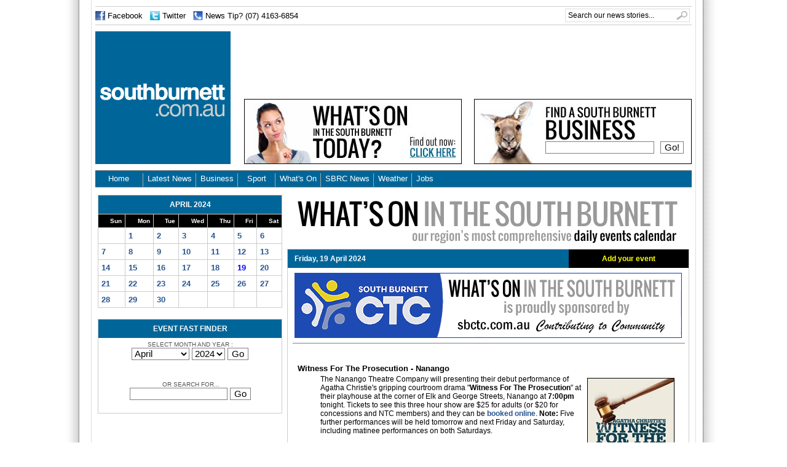

--- FILE ---
content_type: text/html
request_url: http://southburnett.com.au/cgi-bin/calendar/calendar.cgi?d=19&m=04&y=2024
body_size: 40008
content:
<HTML>
<HEAD>
  <TITLE>southburnett.com.au - What's On In The South Burnett</TITLE>
  <META HTTP-EQUIV="Content-Type" CONTENT="text/html; charset=iso-8859-1">
  <META NAME="Description" CONTENT="southburnett.com.au's daily events calendar
   provides a comprehensive, easy-to-use guide to what's happening in the South
   Burnett region of Queensland, Australia">
  <META NAME="Keywords" CONTENT="South Burnett, Queensland, Australia, Kingaroy,
   Nanango, Murgon, Wondai, Kilkivan, Yarraman, Blackbutt, Goomeri, Cherbourg,
   Barambah, Bjelke-Petersen Dam, Tarong, Maidenwell, Taromeo, Benarkin, Bunya Mountains,
   fishing, water sports, camping, farm holidays, wine, wineries, peanuts">
  <LINK href="https://southburnett.com.au/news2/wp-content/themes/newspro_32/styles/sbstylex.css" rel="stylesheet" type="text/css">
</HEAD>
<BODY BGCOLOR=#FFFFFF LEFTMARGIN=0 TOPMARGIN=0 MARGINWIDTH=0 MARGINHEIGHT=0 RIGHTMARGIN=0>
<A NAME=top></A>
<CENTER>
<div id=wrapper>
   <table style="width: 970px; text-align: left; margin-left: auto; margin-right: auto; margin-bottom:0;" border=0 cellpadding=0 cellspacing=0>
   <tr><td><img src="https://southburnett.com.au/images/spacer.gif" WIDTH=1 height=5 border=0 alt=""></td></tr>
   </table>
   <div id=masthead>
     <div class="nav_masthead dropdown">
     <!-- top masthead -->
     <table style="width: 970px; text-align: left; margin-left: auto; margin-right: auto; margin-bottom:0;" border=0 cellpadding=0 cellspacing=0>
     <tr><td><table border=0 cellpadding=0 cellspacing=0 width=100%>
     <tr>
     <td><a class="iconsf" href="https://www.facebook.com/southburnett.com.au" rel="nofollow" target="_blank" title="Like us on Facebook">Facebook</a> &nbsp; <a class="iconst" href="https://twitter.com/#!/southburnett" rel="nofollow" target="_blank" title="Follow us on Twitter">Twitter</a>
     &nbsp; <a class="iconsn" href="mailto:news@southburnett.com.au?subject=News tip from southburnett.com.au">News Tip? (07) 4163-6854</a></td>
     <td><img width=10 height=1 border=0 alt="" src="https://southburnett.com.au/images/spacer.gif"></td>
     <td align=right><div id="search">
	 <FORM id="searchform" action="https://southburnett.com.au/news2"><fieldset>
	  <INPUT type="text" id="s" name="s" value="Search our news stories..." onfocus="if(this.value==this.defaultValue)this.value='';"
	      onblur="if(this.value=='')this.value=this.defaultValue;"/>
	  <INPUT type="image" id="searchsubmit" src="https://southburnett.com.au/core/button_go.gif"
	      alt="Search our  news stories..." /></fieldset></FORM>
      </div>
    </td></tr></table></td></tr></table>
    </div>
  </div>

  <!-- header block -->
  <table style="width: 970px; text-align: left; margin-left: auto; margin-right: auto; margin-bottom:0;" border=0 cellpadding=0 cellspacing=0 align=center>
  <tr>
    <td colspan=5><IMG src="https://southburnett.com.au/images/spacer.gif" width=1 height=10 border=0 alt=""></td>
  </tr>
  <tr valign=top>
    <td rowspan=3 style="vertical-align: top; padding-bottom:0px;"><a href="https://southburnett.com.au/news2"><img src="https://southburnett.com.au/core/southburnett.gif"
	  width=220 height=216 border=0 alt="southburnett.com.au" title="southburnett.com.au"></a></td>
    <td rowspan=3><IMG src="https://southburnett.com.au/images/spacer.gif"
	  width=22 height=1 border=0 alt=""></td>
    <td valign=top colspan=3><script type="text/javascript"><!--
google_ad_client = "pub-3673334742417927";
/* 728x90, created 21/09/11 */
google_ad_slot = "1042972688";
google_ad_width = 728;
google_ad_height = 90;
//-->
</script>
<script type="text/javascript" src="https://pagead2.googlesyndication.com/pagead/show_ads.js">
</script></td>
  </tr>
  <tr>
    <td colspan=3><img src="https://southburnett.com.au/images/spacer.gif" width=1 height=20 border=0 alt=""></td>
  </tr>
  <tr>
    <td style="width: 354px; text-align: center: vertical-align: middle; margin-bottom:0;"><div
      id="text-5" class="widget widget_text">
	<div class="textwidget">
	  <table border=0 cellpadding=0 cellspacing=0 width=354>
	    <tr>
	      <td><a href="https://southburnett.com.au/cgi-bin/calendar/calendar.cgi"><img src="https://southburnett.com.au/core/whatsonbox.jpg"
		    width=354 height=106 border=0 alt="What's On In The South Burnett Today?"></a></td>
	    </tr>
	  </table>
	 </div></div>
    </td>
    <td width=20><img src="https://southburnett.com.au/images/spacer.gif" width=20 height=1 border=0 alt=""></td>
    <td style="width: 354px; text-align: center: vertical-align: middle; margin-bottom:0;"><div id="text-7" class="widget widget_text">
	<div class="textwidget">
	  <table style="width: 354px; text-align: left; margin-left: auto; margin-right: auto; margin-bottom:0;" border=0 cellpadding=0 cellspacing=0>
	    <tr>
	      <td background="https://southburnett.com.au/core/bizsearchbox.jpg"><table style="width: 100%; text-align: left; margin-left: auto; margin-right: auto; margin-bottom:0;" border=0 cellpadding=0 cellspacing=0>
		  <tr>
		    <td rowspan=2><IMG src="https://southburnett.com.au/images/spacer.gif" style="width: 110px; height: 106px; border: 0;" alt=""></td>
		    <td><img src="https://southburnett.com.au/images/spacer.gif" style="width: 1px; height: 68px; border: 0;" alt=""></td>
		  </tr>
		  <tr>
		    <td><FORM id="searchform" method="get" action="https://southburnett.com.au/cgi-bin/business/displaysb.cgi">
			<table border=0 cellpadding=0 cellspacing=0 width=100%>
			  <tr>
			    <td><INPUT type="text" size=18 name="searchtext"></td>
			    <td><INPUT type="submit" name="mysubmit" value="Go!"></td>
			    <td><img src="https://southburnett.com.au/images/spacer.gif" width=10 height=1 border=0 alt=""></td>
			  </tr>
			</table>
			<INPUT name="search" value="search" type="hidden">
			<INPUT name="searchtype" value="all" type="hidden">
		    </FORM>
		    </td>
		  </tr>
		</table>
	      </td>
	    </tr>
	  </table>
	</div>
      </div>
    </td>
  </tr>
  <tr>
    <td colspan=5><img src="https://southburnett.com.au/images/spacer.gif" width=1 height=10 border=0 alt=""></td>
  </tr>
 </table>
 <div class="clear"></div>
 <!-- /header -->

 <!-- menu -->
 <div id="mainmenu">
   <table border=0 cellpadding=0 cellspacing=0 style="width: 970px;">
	   <tr bgcolor=#006699><td width=760px><script type='text/javascript' src='https://www.southburnett.com.au/sbmenu.js'></script></td>
	   <td width=10px><img src="https://www.southburnett.com.au/images/spacer.gif" width=10 height=1 alt=""></td>
	   <td width=180px align=right><div class=menudate><?PHP echo date("l, j M Y") ?></div></td>
	   <td width=20px><IMG SRC="https://www.southburnett.com.au/images/spacer.gif" width=20 height=1 alt=""></td>
       </tr>
    </table>
 </div>
 <table border=0 cellpadding=0 cellspacing=0 width=100%><tr><td><img src="https://www.southburnett.com.au/images/spacer.gif" width=1 height=8 border=0 alt=""></td></tr></table>
 <div class="clear"></div>
 <!-- /menu -->

<TABLE BORDER=0 CELLPADDING=0 CELLSPACING=0 WIDTH=970 align=center>
   <TR>

    <!-- Start of event calendar cell -->
    <TD VALIGN="Top" ALIGN=center>


	 <!--Event calendar wrapper table -->
     <TABLE BORDER="0" CELLPADDING=4 CELLSPACING=0 WIDTH=100%>
       <TR>
        <TD VALIGN="Top" ALIGN=center>


        <!-- Adminstration code -->
         <TABLE BORDER="0" CELLSPACING=0 CELLPADDING=0 WIDTH="100%">
          <TR ALIGN=CENTER>
            <TD BGCOLOR="#cccccc">
              <TABLE BORDER="0" CELLSPACING=1 CELLPADDING=5 WIDTH=100%>
                <TR ALIGN=CENTER>
                  <TD COLSPAN=7 VALIGN="Top" BGCOLOR=#006699>
                    <TABLE BORDER="0" CELLPADDING=0 CELLSPACING=0 WIDTH=100%>
  	                  <TR>
           		        <TD ALIGN=CENTER VALIGN="Top">
             		     <DIV class=caltext><FONT COLOR=#FFFFFF><B>APRIL 2024<B></FONT></DIV>
 		                </TD>
               		  </TR>
                	</TABLE>
 	              </TD>
                </TR>
                <TR ALIGN="Right" BGCOLOR="Black">
                  <TD><font size=1 face="arial, helvetica, geneva" COLOR="White"><b>Sun</b></font></TD>
                  <TD><font size=1 face="arial, helvetica, geneva" COLOR="White"><b>Mon</b></font></TD>
                  <TD><font size=1 face="arial, helvetica, geneva" COLOR="White"><b>Tue</b></font></TD>
                  <TD><font size=1 face="arial, helvetica, geneva" COLOR="White"><b>Wed</b></font></TD>
                  <TD><font size=1 face="arial, helvetica, geneva" COLOR="White"><b>Thu</b></font></TD>
                  <TD><font size=1 face="arial, helvetica, geneva" COLOR="White"><b>Fri</b></font></TD>
                  <TD><font size=1 face="arial, helvetica, geneva" COLOR="White"><b>Sat</b></font></TD>
                </TR>
                                <TR BGCOLOR="#FFFFFF">
                                 <TD><FONT SIZE=2 FACE="Arial, Helvetica, Geneva"><B>&nbsp;</B></FONT></TD>
                                 <TD><A HREF="/cgi-bin/calendar/calendar.cgi?d=1&m=04&y=2024"><FONT SIZE=2 FACE="Arial, Helvetica, Geneva"><B>1</B></FONT></A></TD>
                                 <TD><A HREF="/cgi-bin/calendar/calendar.cgi?d=2&m=04&y=2024"><FONT SIZE=2 FACE="Arial, Helvetica, Geneva"><B>2</B></FONT></A></TD>
                                 <TD><A HREF="/cgi-bin/calendar/calendar.cgi?d=3&m=04&y=2024"><FONT SIZE=2 FACE="Arial, Helvetica, Geneva"><B>3</B></FONT></A></TD>
                                 <TD><A HREF="/cgi-bin/calendar/calendar.cgi?d=4&m=04&y=2024"><FONT SIZE=2 FACE="Arial, Helvetica, Geneva"><B>4</B></FONT></A></TD>
                                 <TD><A HREF="/cgi-bin/calendar/calendar.cgi?d=5&m=04&y=2024"><FONT SIZE=2 FACE="Arial, Helvetica, Geneva"><B>5</B></FONT></A></TD>
                                 <TD><A HREF="/cgi-bin/calendar/calendar.cgi?d=6&m=04&y=2024"><FONT SIZE=2 FACE="Arial, Helvetica, Geneva"><B>6</B></FONT></A></TD>
                                </TR>
                                <TR BGCOLOR="#FFFFFF">
                                 <TD><A HREF="/cgi-bin/calendar/calendar.cgi?d=7&m=04&y=2024"><FONT SIZE=2 FACE="Arial, Helvetica, Geneva"><B>7</B></FONT></A></TD>
                                 <TD><A HREF="/cgi-bin/calendar/calendar.cgi?d=8&m=04&y=2024"><FONT SIZE=2 FACE="Arial, Helvetica, Geneva"><B>8</B></FONT></A></TD>
                                 <TD><A HREF="/cgi-bin/calendar/calendar.cgi?d=9&m=04&y=2024"><FONT SIZE=2 FACE="Arial, Helvetica, Geneva"><B>9</B></FONT></A></TD>
                                 <TD><A HREF="/cgi-bin/calendar/calendar.cgi?d=10&m=04&y=2024"><FONT SIZE=2 FACE="Arial, Helvetica, Geneva"><B>10</B></FONT></A></TD>
                                 <TD><A HREF="/cgi-bin/calendar/calendar.cgi?d=11&m=04&y=2024"><FONT SIZE=2 FACE="Arial, Helvetica, Geneva"><B>11</B></FONT></A></TD>
                                 <TD><A HREF="/cgi-bin/calendar/calendar.cgi?d=12&m=04&y=2024"><FONT SIZE=2 FACE="Arial, Helvetica, Geneva"><B>12</B></FONT></A></TD>
                                 <TD><A HREF="/cgi-bin/calendar/calendar.cgi?d=13&m=04&y=2024"><FONT SIZE=2 FACE="Arial, Helvetica, Geneva"><B>13</B></FONT></A></TD>
                                </TR>
                                <TR BGCOLOR="#FFFFFF">
                                 <TD><A HREF="/cgi-bin/calendar/calendar.cgi?d=14&m=04&y=2024"><FONT SIZE=2 FACE="Arial, Helvetica, Geneva"><B>14</B></FONT></A></TD>
                                 <TD><A HREF="/cgi-bin/calendar/calendar.cgi?d=15&m=04&y=2024"><FONT SIZE=2 FACE="Arial, Helvetica, Geneva"><B>15</B></FONT></A></TD>
                                 <TD><A HREF="/cgi-bin/calendar/calendar.cgi?d=16&m=04&y=2024"><FONT SIZE=2 FACE="Arial, Helvetica, Geneva"><B>16</B></FONT></A></TD>
                                 <TD><A HREF="/cgi-bin/calendar/calendar.cgi?d=17&m=04&y=2024"><FONT SIZE=2 FACE="Arial, Helvetica, Geneva"><B>17</B></FONT></A></TD>
                                 <TD><A HREF="/cgi-bin/calendar/calendar.cgi?d=18&m=04&y=2024"><FONT SIZE=2 FACE="Arial, Helvetica, Geneva"><B>18</B></FONT></A></TD>
                                 <TD><A HREF="/cgi-bin/calendar/calendar.cgi?d=19&m=04&y=2024"><FONT SIZE=2 FACE="Arial, Helvetica, Geneva" COLOR="#0000FF"><B>19</B></FONT></A></TD>
                                 <TD><A HREF="/cgi-bin/calendar/calendar.cgi?d=20&m=04&y=2024"><FONT SIZE=2 FACE="Arial, Helvetica, Geneva"><B>20</B></FONT></A></TD>
                                </TR>
                                <TR BGCOLOR="#FFFFFF">
                                 <TD><A HREF="/cgi-bin/calendar/calendar.cgi?d=21&m=04&y=2024"><FONT SIZE=2 FACE="Arial, Helvetica, Geneva"><B>21</B></FONT></A></TD>
                                 <TD><A HREF="/cgi-bin/calendar/calendar.cgi?d=22&m=04&y=2024"><FONT SIZE=2 FACE="Arial, Helvetica, Geneva"><B>22</B></FONT></A></TD>
                                 <TD><A HREF="/cgi-bin/calendar/calendar.cgi?d=23&m=04&y=2024"><FONT SIZE=2 FACE="Arial, Helvetica, Geneva"><B>23</B></FONT></A></TD>
                                 <TD><A HREF="/cgi-bin/calendar/calendar.cgi?d=24&m=04&y=2024"><FONT SIZE=2 FACE="Arial, Helvetica, Geneva"><B>24</B></FONT></A></TD>
                                 <TD><A HREF="/cgi-bin/calendar/calendar.cgi?d=25&m=04&y=2024"><FONT SIZE=2 FACE="Arial, Helvetica, Geneva"><B>25</B></FONT></A></TD>
                                 <TD><A HREF="/cgi-bin/calendar/calendar.cgi?d=26&m=04&y=2024"><FONT SIZE=2 FACE="Arial, Helvetica, Geneva"><B>26</B></FONT></A></TD>
                                 <TD><A HREF="/cgi-bin/calendar/calendar.cgi?d=27&m=04&y=2024"><FONT SIZE=2 FACE="Arial, Helvetica, Geneva"><B>27</B></FONT></A></TD>
                                </TR>
                                <TR BGCOLOR="#FFFFFF">
                                 <TD><A HREF="/cgi-bin/calendar/calendar.cgi?d=28&m=04&y=2024"><FONT SIZE=2 FACE="Arial, Helvetica, Geneva"><B>28</B></FONT></A></TD>
                                 <TD><A HREF="/cgi-bin/calendar/calendar.cgi?d=29&m=04&y=2024"><FONT SIZE=2 FACE="Arial, Helvetica, Geneva"><B>29</B></FONT></A></TD>
                                 <TD><A HREF="/cgi-bin/calendar/calendar.cgi?d=30&m=04&y=2024"><FONT SIZE=2 FACE="Arial, Helvetica, Geneva"><B>30</B></FONT></A></TD>
                                 <TD><FONT SIZE=2 FACE="Arial, Helvetica, Geneva"><B>&nbsp;</B></FONT></TD>
                                 <TD><FONT SIZE=2 FACE="Arial, Helvetica, Geneva"><B>&nbsp;</B></FONT></TD>
                                 <TD><FONT SIZE=2 FACE="Arial, Helvetica, Geneva"><B>&nbsp;</B></FONT></TD>
                                 <TD><FONT SIZE=2 FACE="Arial, Helvetica, Geneva"><B>&nbsp;</B></FONT></TD>
                                </TR>
                
                
                
                
                
                
                
               </TABLE>
             </TD>
            </TR>
           </TABLE>
           <P>&nbsp;
           <TABLE BORDER="0" CELLPADDING=1 CELLSPACING=0 WIDTH=100%>
             <TR>
              <TD BGCOLOR="#cccccc">
               <TABLE BORDER="0" CELLPADDING=5 CELLSPACING=0 WIDTH=100%>
                <TR>
                 <TD BGCOLOR=#006699 ALIGN=CENTER><DIV class=caltext><FONT COLOR=#FFFFFF><B>EVENT FAST FINDER</B></FONT></DIV>
                </TD>
               </TR>
              </TABLE>
              <TABLE BORDER="0" CELLPADDING=5 CELLSPACING=0 WIDTH=100%>
               <TR>
                <TD BGCOLOR="#FFFFFF">
                <CENTER>
                <FORM METHOD=POST ACTION="/cgi-bin/calendar/calendar.cgi">
                <FONT face="arial, helvetica, geneva" size=1>SELECT MONTH AND YEAR :</FONT><BR>
                <SELECT name="m">
                <OPTION value=1 >January
                <OPTION value=2 >February
                <OPTION value=3 >March
                <OPTION value=4 selected>April
                <OPTION value=5 >May
                <OPTION value=6 >June
                <OPTION value=7 >July
                <OPTION value=8 >August
                <OPTION value=9 >September
                <OPTION value=10 >October
                <OPTION value=11 >November
                <OPTION value=12 >December
                </SELECT>

                <SELECT name="y">
                <option >2012
                <option >2013
                <option >2014
                <option >2015
   			    <option >2016
                <option >2017
                <option >2018
                <option >2019
   			    <option >2020
                <option >2021
                <option >2022
			    <option >2023
                <option selected>2024
                <option >2025
                <option >2026
                </SELECT>

                <INPUT type=submit value="Go"><P>&nbsp;<BR>
                <!-- <FONT face="arial, helvetica, geneva" size=-1>
                <A href="long_calendar.cgi?m=04&amp;y=2024">List all this month's events...</A> -->
                </FORM>
                <FORM method=post action="/cgi-bin/calendar/calendar.cgi">
                <INPUT type=hidden name="searchform" value=1>
 	            <P>
            	<FONT face="arial, helvetica, geneva" size=1"">&nbsp;OR SEARCH FOR...</FONT><BR>
 	            <INPUT type="text" name="search" value="" size=16>
 	            <INPUT type=submit value="Go">
        	    </FORM>
    	       </CENTER>
 	           </TD>
              </TR>
             </TABLE>
            </TD>
           </TR>
          </TABLE>
          <TABLE BORDER=0 CELLPADDING=0 CELLSPACING=0 WIDTH=100%>
		     <TR>
		       <TD><IMG SRC="https://www.southburnett.com.au/images/spacer.gif" WIDTH=1 HEIGHT=20 BORDER=0 ALT=""></TD>
		     </TR>
	      </TABLE>

          <!-- 300 x 250 ad spot -->
          <script type="text/javascript"><!--
		      google_ad_client = "pub-3673334742417927";
		      /* 300x250, created 21/09/11 */
		      google_ad_slot = "5962398051";
		      google_ad_width = 300;
		      google_ad_height = 250;
		      //-->
		      </script>
		      <script type="text/javascript" src="https://pagead2.googlesyndication.com/pagead/show_ads.js">
           </script>


          <TABLE BORDER=0 CELLPADDING=0 CELLSPACING=0 WIDTH=100%>
	        	<TR>
	        	  <TD><IMG SRC="https://www.southburnett.com.au/images/spacer.gif" WIDTH=1 HEIGHT=20 BORDER=0 ALT=""></TD>
	         	</TR>
	          </TABLE>
              <TABLE BORDER=0 CELLPADDING=0 CELLSPACING=0 WIDTH=100%>
      		    <TR>
		        <TD>
                <iframe src="https://www.facebook.com/plugins/likebox.php?href=http%3A%2F%2Fwww.facebook.com%2Fsouthburnett.com.au&amp;width=300&amp;colorscheme=light&amp;show_faces=true&amp;stream=false&amp;header=false&amp;height=160" scrolling="no" frameborder="0" style="border:none; overflow:hidden; width:300px; height:160px;" allowTransparency="true"></iframe>
                </TD>
              </TR>
            </TABLE>
            <TABLE BORDER=0 CELLPADDING=0 CELLSPACING=0 WIDTH=100%>
      	        <TR>
	               <TD>
                   <iframe src="https://www.facebook.com/plugins/likebox.php?href=http%3A%2F%2Fwww.facebook.com%2Fsouthburnettbiz&amp;width=300&amp;colorscheme=light&amp;show_faces=true&amp;stream=false&amp;header=false&amp;height=160" scrolling="no" frameborder="0" style="border:none; overflow:hidden; width:300px; height:160px;" allowTransparency="true"></iframe>
                  </TD>
                </TR>
              </TABLE>
            <TABLE BORDER=0 CELLPADDING=0 CELLSPACING=0 WIDTH=100%>
       	        <TR>
	          <TD><IMG SRC="https://www.southburnett.com.au/images/spacer.gif" WIDTH=1 HEIGHT=20 BORDER=0 ALT=""></TD>
	          </TR>
	        </TABLE>
            <!-- 300 x 250 ad spot -->
              <script type="text/javascript"><!--
              google_ad_client = "ca-pub-3673334742417927";
              /* sbo_news_bottom */
              google_ad_slot = "4691161533";
              google_ad_width = 300;
              google_ad_height = 250;
              //-->
              </script>
              <script type="text/javascript" src="https://pagead2.googlesyndication.com/pagead/show_ads.js">
              </script>


            <P>&nbsp;
         </TD>
         <TD VALIGN="Top">
         <TABLE border=0 CELLPADDING=0 CELLSPACING=0 WIDTH=100%>
		  <TR>
		    <TD BGCOLOR=#ffffff align=center><IMG SRC="https://southburnett.com.au/core/whats-on3.gif" width=630 height=88 border=0 alt="What's On In The South Burnett - our region's most comprehensive daily calendar">
			</TD>
		   </TR>
		</TABLE>
         <TABLE BORDER="0" CELLPADDING=1 CELLSPACING=0 WIDTH=100%>
          <TR>
            <TD BGCOLOR="#cccccc">
              <TABLE BORDER="0" CELLPADDING=5 CELLSPACING=0 WIDTH=100%>
                <TR>
                 <TD BGCOLOR=#006699 width=70%>
                   <DIV class=caltext><FONT COLOR=#FFFFFF><B>&nbsp;Friday, 19 April 2024&nbsp;</B></FONT></DIV>
                 </TD>
                 <TD BGCOLOR="Black" width=30% ALIGN=Center>
				 <A HREF="https://www.southburnett.com.au/listevent.php"><DIV class=caltext><FONT COLOR="Yellow"><B>Add your event</B></FONT></DIV></A></TD>
                </TR>
                <TR>
                 <TD VALIGN="Top" HEIGHT=255 BGCOLOR="#FFFFFF" COLSPAN=2>
              <TABLE BORDER="0" CELLPADDING="3" CELLSPACING="0" WIDTH="100%">
 		        <TR>
			      <TD BGCOLOR="White" VALIGN="Middle" ALIGN=CENTER>
				      <a href="https://www.sbctc.com.au" TARGET="_blank"><IMG SRC="https://southburnett.com.au/core/ctc-banner-630.gif" WIDTH=630 height=106 border=0 alt="South Burnett CTC - Working For Our Community"></a>
				      <HR SIZE=1 WIDTH=100% NOSHADE>
			      </TD></TR>
		      </TABLE>
                   <TABLE BORDER="0" CELLSPACING=0 CELLPADDING=5 WIDTH="100%">
                    <TR>
                      <TD>
                       <DIV class=caltext>
                                              <DL>
                        <DIV class=bodytext><B>Witness For The Prosecution - Nanango</B></div>
                      <DD><IMG SRC="https://southburnett.com.au/images2/witness140.jpg" WIDTH=140 HEIGHT=140 BORDER=1 ALIGN=right HSPACE=10 VSPACE=5>The Nanango Theatre Company will presenting their debut performance of Agatha Christie's gripping courtroom drama "<B>Witness For The Prosecution</B>" at their playhouse at the corner of Elk and George Streets, Nanango at <B>7:00pm</B> tonight. Tickets to see this three hour show are $25 for adults (or $20 for concessions and NTC members) and they can be <A HREF="https://www.trybooking.com/events/landing/1195222" target="_blank"><B>booked online</B></A>. <B>Note:</B> Five further performances will be held tomorrow and next Friday and Saturday, including matinee performances on both Saturdays.

                      </DL>
                                            <DL>
                        <DIV class=bodytext><B>Proston Men's Shed</B></div>
                      <DD>The Proston Men's Shed will be meeting at their building at 5-23 Rodney Street, Proston from <B>9:00am</B> until around <B>12:00 noon</B> today. The Men's Shed is open every day (except Sundays) and new members are always very welcome! More details? Phone the Men's Shed on 0477-235-429
                      </DL>
                                            <DL>
                        <DIV class=bodytext><B>Friday Morning Bingo - Murgon</B></div>
                      <DD><IMG SRC="https://southburnett.com.au/images2/bingo1404.jpg" WIDTH=140 HEIGHT=140 BORDER=1 ALIGN=right HSPACE=10 VSPACE=5>Bingo games will be held at Murgon RSL's Welfare Drop-In Centre at 44 Stephens Street West, Murgon from <B>9:00am</B> this morning (eyes down at 10:00am). There'll be some great prizes on offer and everyone is welcome. More details? Phone (07) 4313-3018.
                      </DL>
                                            <DL>
                        <DIV class=bodytext><B>Friday Line Dancing - Kingaroy</B></div>
                      <DD>Line dancing classes will be held at the Anglican Church Hall in Alford Street, Kingaroy (opposite the police station) from <B>9:30am</B> to <B>12:00 noon</B> today. A $5 dancing fee applies (which includes morning tea) and everyone is welcome. More details? Phone Vicki on 0427-461-538
                      </DL>
                                            <DL>
                        <DIV class=bodytext><B>Friday Night Spit Roast With Amos - Cooyar</B></div>
                      <DD><IMG SRC="https://southburnett.com.au/images2/2023amos140.jpg" WIDTH=140 HEIGHT=140 BORDER=1 ALIGN="Right" HSPACE=10 VSPACE=5>To kick off this weekend's Cooyar Bike Ride, the Cooyar Hotel on the New England Highway will be running a $25 per head spit roast dinner and dessert (from 6:00pm to 8:00pm) tonight, along with live music from popular South Burnett entertainer <B>Amos Pellas</B> (who'll be playing in the  Outback Bar from <B>6:00pm</B> to <B>10:00pm</B>). There'll also be a free courtesy bus running between the hotel and Cooyar's Showgrounds, plus $1 a ticket meat tray raffles (tickets from 5:00pm, draws at 7:00pm). Everyone is welcome! More details? Phone the hotel on (07) 4692-6220
                      </DL>
                                            <DL>
                        <DIV class=bodytext><B>Friday Night Darts</B></div>
                      <DD>The Nanango Darts Club at the corner of Elk and George Streets, Nanango will be running its regular weekly practice night from <B>7:00pm</B> this evening. New members are always welcome. More details? Phone (07) 4163-2255.
                      </DL>
                                            <DL>
                        <DIV class=bodytext><B>Yarraman Wild Horse Campdraft</B></div>
                      <DD><IMG SRC="https://southburnett.com.au/images2/campdraft1403.jpg" WIDTH=140 HEIGHT=140 BORDER=1 ALIGN=right HSPACE=10 VSPACE=5>The first day of the <B>Yarraman Wild Horse Campdraft</B> will be held at the Yarraman Showgrounds on the New England Highway south-west of town from <B>12:00 noon</B> today, when the action will get underway with the first round of the Open Draft. A bar, canteen and coffee van will be running in the grounds and unpowered campsites are also available onsite if you want to stay over. Admission is free for spectators, and the draft will conclude on Sunday. 
                      </DL>
                                            <DL>
                        <DIV class=bodytext><B>Commercial Hotel Grand Reopening - Kingaroy</B></div>
                      <DD>The Commercial Hotel at the corner of Glendon and Haly Streets in Kingaroy will be taking the wraps off its recent $3 million refurbishment tonight, and celebrating with live music from the <B>Matty Clarke Band</B> at 8:00pm, along with food and drink specials, and plenty of games with prizes up for grabs. Everyone is welcome! More details? Phone the hotel on (07) 4162-1380
                      </DL>
                                            <DL>
                        <DIV class=bodytext><B>Friday Night At The Shed - Nanango</B></div>
                      <DD><IMG SRC="https://southburnett.com.au/images2/mrq1401.jpg" WIDTH=140 HEIGHT=140 BORDER=1 align=right hspace=10 vspace=5>The Shed in Little Drayton Street, Nanango (just next to the Scott Car Park) will be open from <B>7:00pm</B> until late tonight for local musicians and anyone else who enjoys music to come along, bring their instruments and jam in a relaxed and informal setting, or just sit on the Shed's lounges, listen in and enjoy the wide variety of talent on offer. The Shed fires up every Friday night, has tea and coffee-making facilities, and there's no admission charge. Everyone is welcome! More details? Phone Jane on 0400-631-677. 
                      </DL>
                                            <DL>
                        <DIV class=bodytext><B>Tucker & Chop - Kingaroy</B></div>
                      <DD>Popular South Burnett duo <B>Tucker & Chop</B> will be performing at the Carrollee Hotel in King Street, Kingaroy from <B>6:30pm</B> until late tonight. The hotel's bistro will be open for  dinner and snacks. More details? Phone the Carrollee on (07) 4162-1055.
                      </DL>
                                            <DL>
                        <DIV class=bodytext><B>Friday Social Golf & Dinner - Proston</B></div>
                      <DD><IMG SRC="https://southburnett.com.au/images2/golf1404.jpg" WIDTH=140 HEIGHT=140 BORDER=1 ALIGN="Right" HSPACE=10 VSPACE=5>The Proston Golf Club on Brigooda Road, Proston will be holding a Friday afternoon social golf game today. Names need to be in by <B>2:00pm</B> for a 2:30pm tee-off, and everyone is welcome. Cold beer and snacks will also be available at the clubhouse from noon, and the club's very popular Friday night dinner will be running after 5:30pm. More details? Phone 0474-741-822.
                      </DL>
                                            <DL>
                        <DIV class=bodytext><B>Elders, Grannies & Aunties Craft Group</B></div>
                      <DD>The Elders, Grannies & Aunties Craft Group will be meeting at the Gundoo Early Years Place at 8 Fisher Street, Cherbourg from <B>10:00am</B> to <B>1:00pm</B> today. The group, which meets every Friday morning, is free to join and morning tea will be provided. Transport is also available if needed - phone (07) 4168-2832
                      </DL>
                                            <DL>
                        <DIV class=bodytext><B>Bookarama Preview Evening - Kingaroy</B></div>
                      <DD><IMG SRC="https://southburnett.com.au/images2/bookarama140.gif" WIDTH=140 HEIGHT=140 BORDER=1 align=right hspace=10 vspace=5>St John's Lutheran School P&F will be running a <B>VIP Preview Night</B> for this weekend's Bookarama from <B>6:00pm</B> to <B>7:00pm</B> tonight at Kingaroy Town Hall in Glendon Street, Kingaroy. For $10, guests can get to browse all the all the books, vinyl albums, CDs and other goodies that will go on sale at this year's Bookarama while enjoying a complimentary drink on arrival and some nibbles. Only 100 tickets will be sold, and they can be <A HREF="https://www.trybooking.com/events/landing/1198662" target="_blank"><B>booked online</B></A>
                      </DL>
                                            <DL>
                        <DIV class=bodytext><B>Chris Munro - Murgon</B></div>
                      <DD>Entertainer <B>Chris Munro</B> will be performing from <B>7:00pm</B> to around <B>11:00pm</B> tonight at the Murgon Services Club in Lamb Street, Murgon. Admission is free and the club's kitchen will be open for dinner and snacks.  More details? Phone the club on (07) 4168-1819.
                      </DL>
                                            <DL>
                        <DIV class=bodytext><B>Kingaroy RSL Bingo</B></div>
                      <DD><IMG SRC="https://southburnett.com.au/images2/bingo1401.jpg" WIDTH=140 HEIGHT=140 BORDER=1 ALIGN=right HSPACE=10 VSPACE=5>Bingo games will be running at Kingaroy RSL from <B>9:30am</B> this morning (eyes down at 10:30am). There'll be multiple jackpots on offer, along with book games and raffles, and proceeds will go to help local good causes. Everyone is welcome. More details? Phone the RSL on (07) 4162-1755.
                      </DL>
                                            <DL>
                        <DIV class=bodytext><B>Cuppa And Chat Group</B></div>
                      <DD>Kingaroy's Cuppa and Chat Group will be holding its weekly meeting at The Biscuit Tin behind St Mary's Church at 15 Albert Street, Kingaroy from <B>10:00am</B> to around <B>11:00am</B> today. As the name suggests, members enjoy a cuppa and biscuits baked in the community kitchen, and simply chat about whatever interests them. More details? Phone Centacare on (07) 4162-5439.
                      </DL>
                                            <DL>
                        <DIV class=bodytext><B>Junior Rugby League - Cherbourg</B></div>
                      <DD><IMG SRC="https://southburnett.com.au/images2/league1406.jpg" WIDTH=140 HEIGHT=140 BORDER=1 align=right HSPACE=10 VSPACE=5>The South Burnett's junior rugby league season will kick off today at Jack O'Chin Oval in Broadway Street, Cherbourg. The U14s teams from Murgon and Wondai will play the first match of the day at <B>5:30pm</B>, and this will be followed by a second U14s clash between Cherbourg and Kingaroy at <B>6:30pm</B>. Spectators and supporters are very welcome.
                      </DL>
                                            <DL>
                        <DIV class=bodytext><B>Friday Night Karaoke - Wondai</B></div>
                      <DD>The Cecil Hotel in Mackenzie Street, Wondai will be running a <B>Karaoke Night</B> from <B>7:00pm</B> until late this evening. The hotel's kitchen will also be open for dinner or snacks. More details? Phone the Cecil on (07) 4137-7716.
                      </DL>
                                            <DL>
                        <DIV class=bodytext><B>Friday Night Soccer - Kingaroy</B></div>
                      <DD><IMG SRC="https://www.southburnett.com.au/images2/soccer1402.jpg" WIDTH=140 HEIGHT=140 BORDER=1 ALIGN=right HSPACE=10 VSPACE=5>Round 1 games in the South Burnett's 2024 senior soccer season will continue tonight when Kingaroy East Women play Kingaroy West Women at Tom Alford Oval at the end of Oliver Bond Street in Kingaroy at <B>6:15pm</B>. This will be followed by a second match between Nanango Men Blue and Kingaroy Wests at <B>7:45pm</B>. A canteen will be operating at the grounds and spectators are very welcome.
                      </DL>
                                            <DL>
                        <DIV class=bodytext><B>South Burnett Pantry - Kingaroy</B></div>
                      <DD>The <B>South Burnett Pantry</B> will be open from <B>8:30am</B> to <B>12:00 noon</B> today at <B>1A (Lot 3) Railway Terrace</B> in Kingaroy. The Pantry is a not-for-profit registered charity run by a Board of Management and staffed by volunteers, and it helps low income families, couples and singles stretch their shopping dollar further. The Pantry offers $40 pantry hampers that contain most of the food and personal cleaning items that most people need to get through part of the week (though you'll need to shop elsewhere for extras or special items). And anyone who's finding it hard to make ends meet is very welcome to make use of it. More details? Phone James on 0438-071-658. <B>PS:</B> If you'd like to help The Pantry in any way - either by volunteering or donating goods - please contact James about this too, or <A HREF="https://thesouthburnettpantryinc.org/" TARGET="_blank"><B>visit the website</B></A>.
                      </DL>
                                            <DL>
                        <DIV class=bodytext><B>Alcoholics Anonymous - Murgon</B></div>
                      <DD>Alcoholics Anonymous is a fellowship of men and women who share their experience, strength and hope with each other to help solve their common problem and help others to recover from alcoholism. The only requirement for membership is a desire to stop drinking. There are no dues or fees for A.A. membership. AA isn't allied with any sect, denomination, politics, organisation or institution. AA meets in Murgon every Wednesday and Friday at <B>12:30pm</B> at the Baptist Church at 94 Macalister Street, and members who can't make it in person can join in the meeting online via Zoom. For more information (or help with a Zoom connection) phone 0427-137-140.
                      </DL>
                      
                        
                      
                      </DIV>
                    </TD>
                   </TR>
                  </TABLE>
                  <TABLE BORDER="0" CELLPADDING="3" CELLSPACING="0" WIDTH="100%">
				    <TR>
				      <TD BGCOLOR="White" VALIGN="Middle" ALIGN=CENTER>
				      <HR SIZE=1 WIDTH=100% NOSHADE>
				      <a href="https://www.sbctc.com.au" TARGET="_blank"><IMG SRC="https://southburnett.com.au/core/ctc-banner-630.gif" WIDTH=630 height=106 border=0 alt="South Burnett CTC - Working For Our Community"></a>
				    </TD></TR>
		         </TABLE>
                 </TD>
                </TR>
                <TR>
		           <TD BGCOLOR=#006699 width=70%>
		           <DIV class=caltext><FONT COLOR=#FFFFFF><B>&nbsp;Friday, 19 April 2024&nbsp;</B></FONT></DIV>
		           </TD>
		           <TD BGCOLOR="Black" width=30% ALIGN=Center>
		  	       <A HREF="https://www.southburnett.com.au/ec_submission.html" onMouseOver="self.status=' Click here to add your own event to the daily calendar '; return true"
				    onMouseOut="self.status= ' '; return true"><DIV class=caltext><FONT COLOR="Yellow"><B>Add your event</B></FONT></DIV></A></TD>
                </TR>
               </TABLE>
             </TD>
           </TR>
          </TABLE>
          </TD>
       </TR>
     </TABLE>
    </TD>
  </TR>
</TABLE>


  <!-- footer -->
  <hr size=1 width=100% noshade color=#cccccc>
  <table width=970 border=0 cellpadding=0 cellspacing=0 align=center>
    <tr>
      <td bgcolor=white><img src="https://www.southburnett.com.au/images/spacer.gif" width=1 height=10 alt=""></td>
    </tr>
  </table>
  <table width=970 border=0 cellpadding=0 cellspacing=0 align=center>
    <tr>
      <td bgcolor=white><table width=100% border=0 cellpadding=0 cellspacing=0>
	  <tr>
	    <td align=center><div class=basemenutext style="text-align:center;">
		<A class=basemenutext href="https://www.southburnett.com.au/news2">Home Page</A> &nbsp;&#149;&nbsp;
		<A class=basemenutext href="https://southburnett.com.au/news2/latest/">Latest News</A> &nbsp;&#149;&nbsp;
		<A class=basemenutext href="https://www.southburnett.com.au/bizsearch.php">Business Directory</A> &nbsp;&#149;&nbsp;
		<A class=basemenutext href="https://southburnett.com.au/cgi-bin/calendar/calendar.cgi">Daily Calendar</A> &nbsp;&#149;&nbsp;
		<A class=basemenutext href="https://southburnett.com.au/weather">Weather</A>
	    </div>
	    </td>
	  </tr>
	</table>
      </td>
    </tr>
  </table>
  <table width=970 border=0 cellpadding=0 cellspacing=0 align=center>
    <tr>
      <td bgcolor=white><img src="https://www.southburnett.com.au/images/spacer.gif" width=1 height=5 alt=""></td>
    </tr>
  </table>
  <table width=970 border=0 cellpadding=0 cellspacing=0 align=center>
    <tr>
      <td bgcolor=white align=center><div class=copyright style="text-align:center;">
	  Copyright &copy; 2000-2025 southburnett.com.au &nbsp;&#149;&nbsp;
	  <a class=copyright href="https://www.southburnett.com.au/privacy.php">Privacy Policy &amp; Disclaimer</A> &nbsp;&#149;&nbsp; Phone (07) 4163-6854 &nbsp;&#149;&nbsp;
	  <a class=copyright href="mailto:news@southburnett.com.au?subject=Email from southburnett.com.au website">Email Us</A> &nbsp;&#149;&nbsp;
	  <a class=copyright href="javascript:print()">Print Page</A> &nbsp;&#149;&nbsp;
	  <a class=copyright href="#top">Top of page</A>
	  </div>
      </td>
    </tr>
  </table>
  <table width=970 border=0 cellpadding=0 cellspacing=0 align=center>
    <tr>
      <td bgcolor=white><IMG SRC="https://www.southburnett.com.au/images/spacer.gif" width=1 height=20 alt=""></td>
    </tr>
  </table>
  <div class="clear"></div>
  </div><!-- end of wrapper -->
</center>
<P>
<SCRIPT type="text/javascript"> var gaJsHost = (("https:" ==
document.location.protocol) ? "https://ssl." : "https://www.");
document.write(unescape("%3Cscript src='" + gaJsHost +
"google-analytics.com/ga.js' type='text/javascript'%3E%3C/script%3E"));
</SCRIPT> <SCRIPT type="text/javascript"> var pageTracker =
_gat._getTracker("UA-3652489-2"); pageTracker._initData();
pageTracker._trackPageview(); </SCRIPT>
</BODY></HTML>

--- FILE ---
content_type: text/html; charset=utf-8
request_url: https://www.google.com/recaptcha/api2/aframe
body_size: 248
content:
<!DOCTYPE HTML><html><head><meta http-equiv="content-type" content="text/html; charset=UTF-8"></head><body><script nonce="yDJf9hcDb_bf-LDd6NeBZw">/** Anti-fraud and anti-abuse applications only. See google.com/recaptcha */ try{var clients={'sodar':'https://pagead2.googlesyndication.com/pagead/sodar?'};window.addEventListener("message",function(a){try{if(a.source===window.parent){var b=JSON.parse(a.data);var c=clients[b['id']];if(c){var d=document.createElement('img');d.src=c+b['params']+'&rc='+(localStorage.getItem("rc::a")?sessionStorage.getItem("rc::b"):"");window.document.body.appendChild(d);sessionStorage.setItem("rc::e",parseInt(sessionStorage.getItem("rc::e")||0)+1);localStorage.setItem("rc::h",'1768731289888');}}}catch(b){}});window.parent.postMessage("_grecaptcha_ready", "*");}catch(b){}</script></body></html>

--- FILE ---
content_type: text/css
request_url: https://southburnett.com.au/news2/wp-content/themes/newspro_32/styles/sbstylex.css
body_size: 44835
content:
/*----- ={ GENERIC } -----*/
/* body {background:#fff url('white/bg.jpg') 0 0;color:#222;font:13px/17px Arial, Helvetica, sans-serif;} */
body{color:#555;background:#ffffff  url('sbo/pageedging.jpg') repeat-y 50% 0;font:13px/17px  arial, helvetica, verdana, tahoma, sans-serif;} 

#wrapper {padding:5px 6px 7px;background:#fff;width:970px;margin:0 auto;border-left:1px solid #ddd;border-right:1px solid #ddd;}

p {margin:0 0 10px;}
ul, ol, li {list-style:none;padding:0;margin:0;}

/* Hyperlinks */
a, a:hover {text-decoration:none;color:#29568F;}

/* Widget link and title format */
.widget a {color:#777;}
.widget a:hover,.widget a:active {text-decoration:underline;color:#29568F}
/* Original below: modified from Prinmary Left 1 box 20130611 */
/*.widgettitle{ color:#29568F;font:bold 16px arial, tahoma, sans-serif;margin:5px 0;letter-spacing:-1px;padding:0;border-bottom:none;} */
/*.widgettitle a, .widgettitle a:hover{color:#29568F;} */

.widgettitle{ color:#666666;font:bold 16px arial, tahoma, sans-serif;margin:5px 0;letter-spacing:-1px;padding:0;border-bottom:none;}
.widgettitle a, .widgettitle a:hover{color:#666666;}


/* Amended widget link and title format for smaller-size breaking news 20120518 */
.widget1 a {color:#777;}
.widget1 a:hover,.widget a:active {text-decoration:underline;color:#29568F}
.widgettitle1{ color:#29568F;font-weight:bold 11px arial, tahoma, sans-serif;margin:5px 0;letter-spacing:-1px;padding:0;border-bottom:none;}
.widgettitle1 a, .widgettitle a:hover{color:#29568F;}

/* Amended widget link for "More Breaking Mews..." 20120616 */
.widget2 a {color:#006699;font-weight:bold;}
.widget2 a:hover,.widget a:active {text-decoration:underline;color:#006699}


/* Category labels */
.titleCatName {color:#2d2d2d;font-weight:bold;font-size:14px;margin-bottom:5px;display:block;}
.titleCatName a, .titleCatName a:hover {color:#2d2d2d;}
.titleCatNameBig{text-transform:uppercase;color:#29568F;font-size:23px;margin-bottom:10px;letter-spacing:-1px;display:block;}
.titleCatNameBig a, .titleCatNameBig a:hover {color:#29568F;}

/* Wrapper for main page post excerpts excerpts */
#wrapper .featuredpost {padding:5px 0;border-bottom:1px dotted #ddd;margin-bottom:6px;}
#wrapper .featuredpost p {padding-bottom:5px;}
#wrapper .lastpost {border:none;margin:0;}
#wrapper .postmeta {clear:both;display:block;font-style:italic;font-size:11px;text-align:right;padding-top:3px;}
#wrapper .postmeta a{color:#29568F;}
#wrapper .postmeta a:hover {text-decoration:underline;}

/* Author and post details displayed before post excerpt */
.author a {color:#666}.author a:hover{text-decoration:none;}
.date {color:#29568F}

/* Post title style */
.posttitle{font:17px/20px "trebuchet ms",arial,sans-serif;color:#2d2d2d;margin:0 0 6px 0;}
.posttitle a{color:#2d2d2d;}
.posttitle a:hover{color:#29568F;}

/*----- ={ HEADER } -----*/
#header{width:970px;margin:0 auto;border-bottom:2px solid #fff;}

/* Masthead Nav*/
#masthead {width:970px;background:#fff;border-top:1px solid #ccc;border-bottom:1px solid #ccc;}
	.nav_masthead {font:13px arial,helvetica,sans-serif;list-style:none;}
	.nav_masthead li {float:left;position:relative;}
	.nav_masthead li a {color:#000;display:block;padding:6px 10px 7px;}
	.nav_masthead li a:hover, .nav_masthead li.current_page_item a, .nav_masthead li.current-cat a, .nav_masthead li.current-menu-item a {color:#29568F;}
	
	/* submenu */
	.nav_masthead li ul  {border-bottom:1px solid #aaa;position:absolute;z-index:999;width:180px;/* must match with margin-left  -1px value for sub>sub ul, see below */}
	.nav_masthead li ul li  {float:none;border-right:none;margin:0;}
	.nav_masthead li ul li a {color:#222;background:#fff;width:158px;padding:3px 10px;margin:0;border-color:#aaa;border-width:1px 1px 0 1px;border-style:solid;}
	.nav_masthead li ul li a.sf-with-ul { /* Dropdown li class which has another sub ul under */padding:3px 10px;}
	.nav_masthead li ul li a:hover  {color:#222;background-color:#f5f5f5;}
	.nav_masthead li ul ul  {margin: -23px 0 0 179px;padding-top:0;}
	
	/* List items that contains sub ul */
	.nav_masthead .sf-sub-indicator {background: url(white/icons/arrow-superfish-down.png) no-repeat;position:absolute;display:block;right:7px;top:11px;width:10px;height:10px;text-indent:-999em;overflow:hidden;}
	.nav_masthead li ul .sf-sub-indicator {background:url(white/icons/arrow-superfish-right.png) no-repeat;right:5px;top:8px;}	
	
	/* nav_masthead social links */
	.nav_masthead li a.gab_rss{background: #fff url(white/icons/rss.png) no-repeat 3px center;padding-left:23px;}
	.nav_masthead li a:hover.gab_rss{background: #fff url(white/icons/rss.png) no-repeat 3px center;}

	.nav_masthead li a.gab_email{background: #fff url(white/icons/email.png) no-repeat left center;padding-left:20px;}
	.nav_masthead li a:hover.gab_email{background: #fff url(white/icons/email.png) no-repeat left center;}

	.nav_masthead li a.gab_facebook{background: #fff url(white/icons/facebook.png) no-repeat left center;padding-left:20px;}
	.nav_masthead li a:hover.gab_facebook{background: #fff url(white/icons/facebook.png) no-repeat left center;}

	.nav_masthead li a.gab_twitter{background: #fff url(white/icons/twitter.png) no-repeat left center;padding-left:20px;}
	.nav_masthead li a:hover.gab_twitter{background: #fff url(white/icons/twitter.png) no-repeat left center;}
	
/*search*/
/* #search{width:auto;float:right;margin:3px 3px 0 0;height:20px;background:#fff;} ORIGINAL */
#search{width:auto;float:right;margin:3px 3px 0 0;height:26px;background:#fff;}
	#search form, #search fieldset{float:left;margin:0;padding:0;}
	#search fieldset{border:1px solid #ddd;}
	#s {float:left;background:#fff;border:0;padding:3px 0 3px 4px;margin:0;color:#000000;font-size:12px;font-family:Arial, Helvetica, sans-serif;width:180px;}
	#searchsubmit {float:left;margin:3px 3px 0 0;border:0;}
	.entry #s {width:590px;}
	.entry #searchform fieldset {padding:7px;margin:0}

/* header logo*/
#logo{float:left;width:auto;font-family:georgia,garamond,serif;}
	#logo a {color:#444;display:block;font-size:26px;letter-spacing:-1px;}
	#logo a span {font-size:16px;padding-left:5px;display:block;}

/* header banner*/
#banner {width:auto;float:right;text-align:right;padding-bottom:0px;padding-top:0px;}

/* Navigation */
#mainmenu {display:block;background:#fff;border-bottom:1px solid #777;border-top:1px solid #777}

	.mainnav {}
	.mainnav:after{content:"";display:block;clear:both;}
	.mainnav li {float:left;position:relative;}
	.mainnav li a {color:#000;padding:10px 15px;font-size:13px;line-height:13px;border-right:1px solid #fff}

	.mainnav li a:hover ,.mainnav li.sfHover a{color:#000;text-decoration:underline}
	.mainnav li.current_page_item a, .mainnav li.current-cat a, .mainnav li.current-menu-item a, li.current-cat-parent a  {color:#fff;background-color:#666;text-decoration:none}
	.mainnav li.current-cat-parent a{text-decoration:underline}
	
	.mainnav li ul  {border-bottom:1px solid #ddd;position:absolute;z-index:999;width:180px;padding-top:1px;}
	.mainnav li ul li  {float:none;}
	.mainnav li.current_page_item li a, .mainnav li.current-cat li a, .mainnav li.current-menu-item li a {background:#f9f9f9;color:#555;text-decoration:none;}
	.mainnav li ul li a,li.sfHover li a{background:#f9f9f9;color:#555 !important;text-transform:none;padding:4px 10px; height:auto; line-height:normal;margin:0; border:1px solid #ddd; border-bottom:0;text-decoration:none !important}
	.mainnav li ul li a.sf-with-ul { padding:5px 10px;}
	.mainnav li ul li a:hover  {background:#efefef;color:#555;text-decoration:none;}
	.mainnav li ul ul  {margin: -25px 0 0 179px;padding-top:0;}
	
	/* Dropdown indicators */
	.mainnav .sf-sub-indicator {display:none}
	.mainnav .sf-with-ul{background:url(../images/framework/arrow-superfish-down.png) no-repeat 94% 15px;padding-right:20px !important;}
	.mainnav li ul li.sf-sub-indicator {background: url(../images/framework/arrow-superfish-right.png) no-repeat;right: 15px;top: 8px;}
	.mainnav li li a.sf-with-ul {background: #f9f9f9 url(../images/framework/arrow-superfish-right.png) no-repeat 95% center;}
	.mainnav li ul li a:hover.sf-with-ul {background: #efefef url(../images/framework/arrow-superfish-right.png) no-repeat 95% center;}	
	
#submenu {display:block;border-bottom:1px solid #aaa;margin-bottom:15px}

	.subnav {}
	.subnav:after{content:"";display:block;clear:both;}
	.subnav li {float:left;position:relative;}
	.subnav li a {color:#222;padding:10px 15px;font-size:13px;line-height:13px;}

	.subnav li a:hover ,.subnav li.sfHover a{color:#29568F;text-decoration:underline}
	.subnav li.current_page_item a, .subnav li.current-cat a, .subnav li.current-menu-item a {color:#29568F;text-decoration:none}
	
	.subnav li ul  {border-bottom:1px solid #ddd;position:absolute;z-index:999;width:180px;padding-top:1px;}
	.subnav li ul li  {float:none;}
	.subnav li.current_page_item li a, .subnav li.current-cat li a, .subnav li.current-menu-item li a {background:#f9f9f9;color:#555;text-decoration:none;}
	.subnav li ul li a,li.sfHover li a{background:#f9f9f9;color:#555 !important;text-transform:none;padding:4px 10px; height:auto; line-height:normal;margin:0; border:1px solid #ddd; border-bottom:0;text-decoration:none !important}
	.subnav li ul li a.sf-with-ul { padding:5px 10px;}
	.subnav li ul li a:hover  {background:#efefef;color:#555;text-decoration:none;}
	.subnav li ul ul  {margin: -25px 0 0 179px;padding-top:0;}
	
	/* Dropdown indicators */
	.subnav .sf-sub-indicator {display:none}
	.subnav .sf-with-ul{background:url(../images/framework/arrow-superfish-down.png) no-repeat 94% 15px;padding-right:20px !important;}
	.subnav li ul li.sf-sub-indicator {background: url(../images/framework/arrow-superfish-right.png) no-repeat;right: 15px;top: 8px;}
	.subnav li li a.sf-with-ul {background: #f9f9f9 url(../images/framework/arrow-superfish-right.png) no-repeat 95% center;}
	.subnav li ul li a:hover.sf-with-ul {background: #efefef url(../images/framework/arrow-superfish-right.png) no-repeat 95% center;}	

/*----- ={ PRIMARY TOP WRAPPER } -----*/
#primaryTopWrapper { margin-bottom:10px;}

/* Wraps Featured slider, #PrimaryLeft and #PrimaryRight left/right columns below featured slider */
#container {float:left;width:660px;}

/* featured_posts */
#featured_posts {width:635px;padding:10px;margin-bottom:15px;position:relative;height:230px;overflow:hidden;background:#efefef;border-radius:5px;-moz-border-radius:5px;-webkit-border-radius:5px;}
#featured-slider {width:420px;float:left;height:230px;overflow:hidden}
#featured_posts .item {width:420px;height:230px;position:relative;}
#featured_posts .caption {position:absolute;left:0px;top:0;width:185px;z-index:800;height:200px;color:#fff;padding:15px;background:url(white/bgr_caption.png) repeat;}
#featured_posts .caption h2.posttitle {font-size:18px;line-height:21px;margin-bottom:10px;font-weight:bold;}
#featured_posts .caption h2.posttitle a {color:#fff;}
#featured_posts .caption h2.posttitle a:hover {text-decoration:underline}
#featured_posts .caption .postmeta a {color:#fff;}
#featured_posts p {margin:0;}

#arrows {position:absolute;bottom:15px;left:360px;z-index:999;}
#arrows a {float:left;text-indent:-999em;background:url(white/bgr_slider_arrows.png) no-repeat 0 0;width:33px;height:31px;}
#arrows a.next {background-position:-35px 0;}
#arrows a.next:hover {background-position:1px -31px;}
#arrows a.prev {background-position:-36px -31px;}
#arrows a.prev:hover {background-position:0 0;}

#nav {width:214px;float:right;background:#222;height:230px;overflow:hidden;border-left:1px solid #333}
#nav .alignleft {margin:0 5px 0 0;display:block;line-height:0}
#nav a.posttitle{font:12px/16px arial, helvetica, sans-serif;color:#eee;letter-spacing:0;display:block;margin:0;padding:0}
#nav li{display:block;padding:5px;border-bottom:1px dotted #3d3d3d;overflow:hidden;height:35px;overflow:hidden}
#nav li:hover {background:#3d3d3d}
#nav li.activeSlide {background:#333}

/*----- ={ PRIMARY LEFT } -----*/
#PrimaryLeft { width:160px;float:left;text-align:center;padding:1px;background:#ffffff;border:1px solid gray; }
#PrimaryLeft p {margin:7px 0 4px;}

/* post titles on left sidebar (primaryleft) below featured slider */
.sidebarposttitle{font:bold 15px/17px "trebuchet ms",arial,sans-serif;font-weight:bold;color:#222;}
.sidebarposttitle a{color:#222;}
.sidebarposttitle a:hover{color:#29568F;}

/*----- ={ MID SLIDER - TABBED BAR } -----*/
#PrimaryMid {float:left;margin-left:15px;display:inline;width:470px;}

#mid-slider {float:left;width:470px;overflow:hidden;display:block;margin-bottom:15px;}
	
	#mid-slider .fea-slides-wrapper {border:1px solid #ddd;border-top:0;padding:7px 15px;}
	#mid-slider .fea-slides-wrapper p {margin:0;padding:0;}
	#mid-slider .slide_item {overflow:hidden}
	#mid-slider .featured-media {display:block;float:left;width:220px;margin-right:15px;padding:15px 0;}
	
		#mid-slider .featured-media .tabbedimg{height:120px;display:block;border:1px solid #ddd;padding:1px;display:block;margin-bottom:5px;}
		#mid-slider .postinfo {margin-top:5px;}
		
		#mid-slider .posttitle {font-size:15px;line-height:16px;font-weight:bold;margin-bottom:5px;letter-spacing:0;}
		#mid-slider .posttitle a {}
		#mid-slider .posttitle a:hover {}
		
	/* Navigation of featured slider */
	#mid-slider-nav{border:1px solid #ddd;
		-webkit-border-top-left-radius: 4px;
		-webkit-border-top-right-radius: 4px;
		-moz-border-radius-topleft: 4px;
		-moz-border-radius-topright: 4px;
		border-top-left-radius: 4px;
		border-top-right-radius: 4px;}
	#mid-slider-nav a.media_prev {float:right;margin:7px 5px 0 0;background:url(white/bw-navi.png) no-repeat left top;width:16px;height:16px;display:block;text-indent:-999em;}
	#mid-slider-nav a:hover.media_prev {background:url(white/bw-navi.png) no-repeat left bottom;width:16px;height:16px;display:block;}
	#mid-slider-nav a.media_next {float:right;margin:7px 10px 0 0;background:url(white/bw-navi.png) no-repeat right top;width:16px;height:16px;display:block;text-indent:-999em;}
	#mid-slider-nav a:hover.media_next {background:url(white/bw-navi.png) no-repeat right bottom;width:16px;height:16px;display:block;}	
	
	#mid-slider-pagination {float:left;padding:0;width:auto;}
	#mid-slider-pagination li{display:inline;color:#434343;position:relative;float:left;position:relative;}
	#mid-slider-pagination li a{color:#555;display: inline-block;outline: none;background:#efefef;font-size:12px;line-height:12px;padding:10px 15px 8px;border-right:1px solid #ddd;margin-bottom:-1px;}	
	#mid-slider-pagination li.activeSlide a, #mid-slider-pagination li a:hover{background:#fff;color:#555;text-decoration:none;}

/* 2 column below primary bottom tabs */
#belowTabs {}
.belowTabsLeft {float:left;width:230px;}
.belowTabsRight {float:right;width:230px;}

/*----- ={ SIDEBAR } -----*/
#sidebar {float:right;width:300px;display:inline;}
#sidebar .widget {margin-bottom:19px}
#sidebar .gab_authorbadge .author_social {font-size:13px} /* font size for author badge widget */

/*----- ={ MEDIA BAR } -----*/
#mediabar{width: 962px;overflow:hidden;background:#f5f5f5;padding:10px 0 10px 8px;position:relative;height:210px;}
	#mediabar .container { /*Do not change the name of class */position: absolute;left: 8px;  width: 954px;height:210px;overflow:hidden;}
	#mediabar .titleCatName {margin-bottom:8px}
	#mediabar ul{width:10000px;position: relative;}
	#mediabar li{float:left;width:232px;padding:0 8px 0 0;}
	#mediabar .thumb{width:230px;background:#fff;height:129px;border:1px solid #c5c5c5;padding:1px;margin:0 0 3px 0;overflow:hidden;text-align:center;}
	#mediabar .thumb img{margin:0 auto;max-width:230px;max-height:129px;}
	#mediabar .thumbinfo{width:228px;position:relative;background:#fff;border:1px solid #c5c5c5;padding:2px;overflow:hidden;height:43px;}
	#mediabar .thumbinfo p{font-size:12px;line-height:1.2em;font-weight:bold;padding:3px 3px 0 3px;}
	#mediabar .thumbinfo p.moreVideo a {color:#50630a;background:url(white/icons/camera.gif) no-repeat left 2px;padding:0 0 0 17px;text-decoration:none;position:absolute;bottom:3px;right:5px;}
	#mediabar .thumbinfo p.morePhoto a {color:#50630a;position:absolute;bottom:3px;right:5px;background:url(white/icons/photo.gif) no-repeat left center;padding:0 0 0 17px;text-decoration:none;}
	#mediabar #previous_button { /*Do not change the name of class */position: absolute;width: 16px;height: 16px;right:40px;top: 10px;background: url(white/icons/prev.png) no-repeat;z-index: 100;cursor:pointer;}
	#mediabar #previous_button.disabled { /*Do not change the name of class */background: url(white/icons/prev-disabled.png) no-repeat;cursor:white;}
	#mediabar #next_button { /*Do not change the name of class */position: absolute;right: 15px;top: 10px;width: 16px;height: 16px;background: url(white/icons/next.png) no-repeat;z-index: 100;cursor:pointer;}
	#mediabar #next_button.disabled { /*Do not change the name of class */background: url(white/icons/next-disabled.png);cursor:white;}

/*----- ={ FOOTER } -----*/
#footer {width:960px;padding:10px 12px 10px;font-size:13px;background:#111;margin: 0 auto;color: #ccc;} 
	#footer p {padding:5px 0;}  
	#footer a {color:#aaa;}
	#footer a:hover {color:#fff;text-decoration:none;}

	#footer .widget {margin-bottom:10px}
	#footer .widget ul li {border-bottom:1px dotted #555 !important;}
	#footer .widget ul a {color:#888 !important;}
	#footer .widget ul a:hover {color:#fff !important;}
	#footer .widgettitle { /* Footer widget titles */margin-bottom:5px;font:bold 15px arial, tahoma, sans-serif;letter-spacing:0px;color:#bd8b43;padding:0 0 5px;border-bottom:1px dotted #bd8b43;}
	#footer .widgettitle a, #footer .widgettitle a:hover{color:#bd8b43;}

	#foo_widget1 {width:430px;	float:left;}
	#foo_widget2 {width:200px;float:left;margin:0 20px;display:inline;}
	#foo_widget3 {width:290px;float:left;color:#ccc;display:inline;}
	#foo_widget4 {width:495px;float:left;display:inline;margin-top:10px;}
	#foo_widget5 {width:445px;float:right;margin-top:10px;display:inline;}

	/* footer meta */
	#footer_data {color:#ccc;padding:3px 12px 3px 12px;width:960px;font-size:11px;margin:0 auto;display:block;background: url(white/bgfooterdata.gif) repeat center center;}
	#footer_data a{color:#fff;}
	#footer_data a:hover{text-decoration:underline;}
		#footer-left-side {width:50%;float:left;}
		#footer-right-side {width:50%;float:right;text-align:right}

/*----- ={ INNER PAGES } -----*/
/*----- ={ INNER PAGES } -----*/
.post,.page {}
	.entry {padding:10px;border:1px solid #ddd;margin-bottom:10px;line-height:18px}
	.entry a:hover {text-decoration:underline}
	
	.metasingle{width:100%;overflow:hidden;color:#909090;font-size:11px;margin:0 0 15px}
	.metasingle a {color:#909090;}
	.metasingle a:hover {color:#000;text-decoration:none}
	.metasingle span {border-right:1px dotted #ddd;margin-right:5px;padding-right:5px}
	.post_author {padding-left:15px;background: url(white/icons/author.gif) no-repeat 0 1px;}
	.post_date {padding-left:18px;background: url(white/icons/date.gif) no-repeat 0 0;}
	.post_cat {padding-left:17px;background: url(white/icons/folder.gif) no-repeat 0 0;}	
	
	.entry_title{display:block;padding:0 0 10px !important;margin:0 0 10px !important;border-bottom:1px dotted #ddd;font:normal 32px/32px georgia, verdana, sans-serif;letter-spacing:-1px;}
	.entry_title a{color:#444}
	.entry_title a:hover{color:#444;text-decoration:underline}
	
	.entry h1, .entry h2, .entry h3, .entry h4, .entry h5, .entry h6 { margin-bottom:10px;margin-top:10px;} 
		
	.entry h3 {font-family:arial, verdana, sans-serif;}
	.entry h4 {font-family:verdana, tahoma, sans-serif;}
	.entry h5 {font-family:arial, verdana, sans-serif;}
	.entry h6 {font-family:arial, verdana, sans-serif;}
	
	.entry ul {margin: 0 0 15px 10px; padding-left: 20px;}
	.entry .widget li {background:none;padding-left:0;}
	.entry ul ul { margin: 0; }
	.entry ul li { list-style-type: disc; }
	.entry ul ul li { list-style-type: circle; }

	.entry ol  {margin: 0 0 15px 10px; padding-left: 20px;}
	.entry ol ol { margin: 0; }
	.entry  ol li  { list-style-type: decimal; }
	.entry  ol li ol li { list-style-type: lower-alpha; }	
	
    .entry blockquote { background:url(../images/framework/blockquote_gray.gif) no-repeat 0 20px; padding: 10px 20px 10px 50px; color: #555;font-style:italic;margin-bottom:15px;}
    .entry blockquote p {font-style:italic;margin:5px 0;}  	    
 
	
	#slides {position:relative;padding-top:35px;}
	#slides .slides_container {margin-bottom:10px;}
	#slides .slides_container div.slideitem {background:#111;padding:3px;margin-bottom:20px;-webkit-border-radius: 4px;-moz-border-radius:4px;border-radius: 4px;}
	#slides .slides_container p.sliderCaption {margin:0;color:#fff;font-size:14px;font-style:italic;padding:5px 10px 5px;width:604px}
	#slides .slides_control { width: 640px; min-height: 350px !important; }
	
	#slides .next {width:16px;height:16px;display:block;position:absolute;right:5px;top:10px}
	#slides .prev {width:16px;height:16px;display:block;position:absolute;right:27px;top:10px}
	
	#slides .pagination {position:absolute;top:10px;left:0;height:12px;margin:0 !important;padding:0 !important}
	#slides .pagination li {float:left;margin:0 1px;list-style-type: none !important;}
	#slides .pagination li a {display:block;width:12px;height:0;padding-top:12px;background-image:url(white/pagination.png);background-position:0 0;float:left;overflow:hidden;}
	#slides .pagination li.current a {background-position:0 -12px;}	
		
	.attachment-nav {background:#dcdcdc;margin: 10px auto;text-align: center;width: auto;padding: 7px;display: block;overflow: hidden;
	/* Rounded Corners */border: 2px solid #D0CCC8;	-moz-border-radius: 5px 5px 5px 5px;-webkit-border-radius: 5px 5px 5px 5px;	border-radius: 5px 5px 5px 5px;}
	.attachment-nav a {padding: 4px;margin: 3px;color:#434343;}
	.attachment-nav a:hover { color:#444;text-decoration:underline}
		
	img.attachment-full { margin:20px 0 15px;padding:2px;border:none}
	
	.gallery-icon {margin-bottom:15px;display: block;float:left;width: 153px;margin:6px 3px}
	dd.wp-caption-text {display:none  }
	.gallery-icon  img { width: 147px; float:none;margin:0 auto;border:1px solid #ddd !important;padding:2px;}	

	/* WordPress Caption*/
	.entry .wp-caption {max-width:626px;padding:7px;background:#eee;-webkit-border-radius: 4px;-moz-border-radius:4px;border-radius: 4px;margin-bottom:10px}
	.wp-caption p.wp-caption-text {color:#555}
	
	.entry img {max-width:640px}
	.entry .wp-caption img {max-width:626px}
			
	/* Post meta displayed below entry on single post page */
	.entry .single_postmeta {font:italic 13px/19px Georgia,Times,serif;color:#999;padding:15px 0 0;border-top:1px solid #efefef;width:100%;overflow:hidden}
	.entry .single_postmeta a {font-family:Helvetica,Arial,sans-serif;color:#999;font-style:normal;font-weight:bold;text-decoration:none;}
	.entry .single_postmeta a:hover {color:#333}
	.single_postmeta img {float:left;padding:2px;border:1px solid #bbb;margin-right:10px;}
	.single_postmeta a {color:#8f8f8f;text-decoration:underline;}
	.single_postmeta a:hover {text-decoration: none;}		
			
	/* Author template */
	.author_meta { /* Style to wrap author details below the article  */font-size:15px;line-height:17px;border:1px solid #ddd;padding:7px;background:#f5f5f5;color:#444;margin-bottom:15px;}
		.author_meta img { /* Alignment for author image on single post page */float:left;padding:1px;border:1px solid #bbb;margin-top:1px;margin-right:10px;}
		.author_meta a { /* Link style for the post details below the post title on single post page */color:#8f8f8f;text-decoration:underline;}
		.author_meta a:hover {text-decoration:none;}
		
/*Archive pages*/		
.post .archiveTitle{color:#29568F;font:normal 22px/22px "Times New Roman", Times, serif !important;margin:7px 0 10px;}
.archiveTitle a{color:#29568F;}
.archiveTitle a:hover{text-decoration:underline;}
		
.archiveposts {padding:10px 10px 5px;border:1px solid #ddd;margin-bottom:15px;}
.archiveposts .alignleft {float:left;border:1px solid #ccc;padding:2px;background:#fff;}

/* Breadcrumb text and link styles */
#bcrum {display:block;font-size:11px;color:#666;margin-bottom:8px;border-bottom:1px dotted #ddd;}
#bcrum a {color:#333;}
#bcrum a:hover {color:#000;}

/* Post and Comment navigation */
.numbered-pagination { margin-bottom: 5px; }

.navigation {color: #777;font-size: 12px;line-height: 18px;overflow: hidden;clear:both;}
	.navigation a:link,.navigation a:visited {color: #29568F;text-decoration: none;}
	.navigation a:active,.navigation a:hover {text-decoration: underline;}
	.nav-previous {float: left;width: 50%;}
	.nav-next {float: right;text-align: right;width: 50%;}

/* Author Pages - Post Author Bio wrapper */
.gab_authorInfo  { background: #f5f5f5;padding:5px;margin:5px 0 5px;border: 1px solid #ccc;font:11px/15px verdana, arial, sans-serif;}
/* Author Pages - photo inside of bio wrapper */
.gab_authorPic { float:left;width:50px;display:inline;margin-right:7px;}	

/* container around media item on media category page template */
.snapshot,.snapshot2 {padding:10px 10px 5px;float:left;display:inline;margin:0 10px 15px 0;width:305px;border-radius:5px;-moz-border-radius:5px;-webkit-border-radius:5px;}
.snapshot {background:#fff;}
.snapshot2 {background:#dff1ff;}	
	.media_posttitle {margin:0 0 5px;text-align:center;letter-spacing:0;font-size:15px;font:bold 12px/15px verdana, arial, sans-serif !important;}
	.snapshot .media ,.snapshot2 .media {display:block;overflow:hidden;padding:2px;border:1px solid #ddd;background:#fff;width:299px;height:180px;overflow:hidden;margin:5px 0;}
	.entryDate{background: url(white/icons/date.gif) no-repeat left center;padding-left:18px;float:left;width:auto;}  
	.entryComment{background: url(white/icons/comment.gif) no-repeat left center;padding-left:18px;float:right;width:auto;}  

/*----- ={ COMMENTS } -----*/
#comments {}
	#comments .navigation {padding: 0 0 18px 0;}
	#comments-title,#reply-title {color: #000;font-size: 20px;font-weight: bold;padding:5px 0;}
	ol.commentlist {padding-bottom:0;margin-bottom:15px;}
	ol.commentlist li { /* Comment Wrapper */border:1px dotted #ddd;margin:5px 0;list-style:none;padding:5px;position:relative;}
	ol.commentlist li li, ol.commentlist li li li, ol.commentlist li li li li, ol.commentlist li li li li li {margin:0 0 3px;}
	ol.commentlist  ul.children {margin:0;padding:0;}
	li div.vcard cite {font-style:normal;}
	li div.vcard { /* Font style for comment author link*/font:bold 14px arial,sans-serif;font-style:normal;color:#555;}
	li #cancel-comment-reply-link { /* Font style for comment author link*/font-size:12px;margin:3px 0;}
	li div.vcard a { /* Font style for comment author link*/color:#222;}
	li div.vcard img.avatar { /* Avatar style between comments */border:1px solid #d5d5d5;padding:1px;background:#fff;position:absolute;top:7px;right:5px;}
	li div.comment-meta { /* Style for date of comment */font:bold 10px/1.4 helvetica,arial,sans-serif;display:block;padding-top:3px;padding-bottom:8px;}
	li div.comment-meta a {color:#8F8F8F;}
	li div.comment-meta a:hover {text-decoration:underline;}
	ol.commentlist li p { /* Comment font style */font:normal 12px helvetica,arial,sans-serif;padding:4px 0;} 
	li div.reply a {}
	ol.commentlist li ul.children { /* Inner comment style */	margin-top:10px;}
	li.depth-2,li.depth-3,li.depth-4,li.depth-5 { /* inner comment margin-bottom */margin:0 0 .20em;}
	ol.commentlist li.even { /*The background color for 1-3-5... no comments*/background:#fff;}
	ol.commentlist li.odd { /* Background color for 2-4-6... no comments */background:#f9f9f9;}
	ol.commentlist li.pingback div.vcard {padding:0 170px 0 0;}
		
/*----- ={ COMMENT FORM } -----*/
#respond {margin: 5px 0 0 0;overflow: hidden;position: relative;background:#f5f5f5;padding:10px 15px 5px;border-radius:5px;-moz-border-radius:5px;-webkit-border-radius:5px;}
	#respond p {margin: 0;}
	#respond .logged-in-as {margin-bottom: 10px;}
	#respond .comment-notes {margin-bottom: 1em;}
	#respond .form-allowed-tags {line-height: 1em;}
	.children #respond {margin: 0 48px 0 0;}
	#comments-list #respond {margin: 0 0 18px 0;}
	#comments-list ul #respond {margin: 0;}
	#cancel-comment-reply-link {font-size: 12px;font-weight: normal;	line-height: 18px;}
	#respond .required {color: #ff4b33;font-weight: bold;}
	#respond label {color: #888;font-size: 12px;}
	#respond input {margin: 0 0 9px;padding:4px;width: 70%;display:block;background: #fff url(white/bgr_respond_text.gif) repeat-x;}
	#respond textarea {width: 95%;background: #fff url(white/bgr_respond_text.gif) repeat-x;}
	#respond .form-allowed-tags {color: #888;font-size: 12px;line-height: 18px;}
	#respond .form-allowed-tags code {font-size: 11px;}
	#respond #submit {   width: auto;color: #222;border:1px solid #222;margin-top:10px;padding:5px 20px;text-shadow: #fff 1px 1px;cursor:pointer;}
		
/*----- ={ MAGAZINE STYLE CATEGORY ARCHIVE } -----*/
#magazine-maincol {float:left;width:645px;padding-right:14px;border-right:1px dotted #ddd;}
#magazine-sidebar {float:right;width:300px;}

#magazine-top-left  {float:left;width:400px;margin-right:10px;}
#magazine-top-right  {float:left;width:225px;padding-left:9px;border-left:1px dotted #ddd;}
.borderseparator {margin-bottom:10px;border-bottom:1px dotted #ddd;height:10px;clear:both;}
#magazine-bot-left  {float:left;width:235px;margin-right:10px;}
#magazine-bot-right  {float:left;width:390px;padding-left:9px;border-left:1px dotted #ddd;}

/*----- ={ 2 COLUMN ARCHIVE PAGE } -----*/
#two-column .entry {width:303px;display:inline;border-bottom:1px solid #ddd;padding-bottom:10px}
#two-column .entry .entry_title {font-size:21px;line-height:25px}
#two-column .entry .entry_title.margintop{margin-top:10px} /* Only entry titles starting from 3rd post will have this class */
#two-column .alignleft, #two-column .alignright {border:none;margin:3px 7px 0 0}		

/*----- ={ MEDIA CATEGORY ARCHIVE } -----*/
#gab_gallery {margin-left:5px}
#gab_gallery .media-wrapper {float:left;width:228px;margin:5px 16px 11px 0;}
#gab_gallery .null {line-height:0;}
#gab_gallery .entry {padding:9px;background:#fff;margin:0;border:1px solid #ddd;overflow:visible;
	-webkit-border-radius: 7px;-moz-border-radius:7px;border-radius: 7px;
	-webkit-box-shadow: 0px 1px 2px #888;-moz-box-shadow: 0px 1px 2px #888;box-shadow: 0px 1px 2px #888;
}
#gab_gallery .alignnone {border:1px solid #999;display: table-cell;height:193px;overflow:hidden;}
#gab_gallery .entry_title {font-size:18px;margin:0 0 7px;padding:0;border:0;}
#gab_gallery .entry-shadow {background: url(white/section-shadow_s.png) no-repeat bottom center;display:block;width:228px;height:7px;}
#gab_gallery .entry_title {display:block;}
#gab_gallery .s_title {font:15px/16px arial, sans-serif;height:50px;border-bottom:1px dotted #ddd;padding-top:15px;margin-bottom:25px;color:#ccc;letter-spacing:0;}
#gab_gallery  a {color:#888;}
#gab_gallery  a:hover{color:#222;}
#gab_gallery .small-text {font-size:11px;line-height:14px;}
#gab_gallery .expand_video{float:right;width:14px;display:block;margin:-16px -13px;}
#gab_gallery .apple_overlay {border:1px solid #bbb;}
#gab_gallery .apple_overlay .entry_title {float:none;width:100%;display:block;}

.fullwidth {width:970px !important}

/* Form tags */
select, option, textarea, input  {
        BORDER-RIGHT: #808080 1px solid; BORDER-TOP: #808080 1px solid; BORDER-BOTTOM: #808080 1px solid; BORDER-LEFT: #808080 1px solid; COLOR: #000000; FONT-SIZE: 11pt; FONT-FAMILY: Arial, Sans Serif, Tahoma, Helvetica, Geneva; BACKGROUND-COLOR: #ffffff 
}

/* Live date on menu line */
.menudate { color: white; font-family:Arial; font-size:13px; text-decoration:none; font-weight:normal; text-align:right; }

/* Footer menu text */
.basemenutext {
	color: Black; 
	font-family: Verdana, Arial, Sans Serif, Tahoma, Helvetica, Geneva; 
	font-size: 13px; 
	font-weight: bold;
	padding-left:3px;
	padding-right:3px;
	padding-top:3px !important;
	padding-top:3px;
	padding-bottom:3px;
	line-height: 11pt; 
	
}
A.basemenutext {
	COLOR: Black; FONT-FAMILY: Verdana, Arial, Sans Serif, Tahoma, Helvetica, Geneva; FONT-SIZE: 13px; FONT-WEIGHT: bold; TEXT-DECORATION: none; border:0px solid; padding: 0px; 
}
A.basemenutext:hover {
	COLOR: Black; TEXT-DECORATION: underline
	}
A.basemenutext:visited {
	COLOR: Black; TEXT-DECORATION: none
	}	

/* Footer copyright line */

.copyright {
        COLOR: Gray; FONT-FAMILY: Arial, Helvetica, Geneva; FONT-SIZE: 9pt; FONT-WEIGHT: normal  
}
A.copyright {
	COLOR: Gray; FONT-FAMILY: Arial, Helvetica, Geneva; FONT-SIZE: 9pt; FONT-WEIGHT: normal; TEXT-DECORATION: none
}
A.copyright:hover {
	COLOR: Gray; TEXT-DECORATION: underline
}
A.copyright:visited {
	COLOR: Gray; TEXT-DECORATION: none
	
}


/* Table markups */

/* Featured front page story */

table.box {
	border-width: 1px;
	border-spacing: ;
	border-style: solid;
	border-color: #cccccc;
	border-collapse: separate;
	background-color:#ffffff;
}


/* Grey sidebar story box */

table.box1 {
	border-width: 1px;
	border-spacing: ;
	border-style: solid;
	border-color: #cccccc;
	border-collapse: separate;
	background-color:#eeeeee;
}


/* Headline markups */

/* Featured front page story */

.headline1 {
          display:block;padding:0 0 10px !important;margin:0 0 10px !important;border-bottom:1px dotted #ddd;font:normal 29px/29px georgia, verdana, sans-serif;letter-spacing:-1px;font-weight:bold;color: #2D2D2D;
}

A.headline1 {
	COLOR: #2D2D2D; TEXT-DECORATION: none;
}
A.headline1:hover {
	COLOR: #006699; TEXT-DECORATION: none;
}


.headline2 {
          display:block;padding:0 0 10px !important;margin:0 0 10px !important;border-bottom:1px dotted #ddd;font:normal 27px/27px georgia, verdana, sans-serif;letter-spacing:-1px;font-weight:bold;color: #2D2D2D;
}

A.headline1 {
	COLOR: #2D2D2D; TEXT-DECORATION: none;
}
A.headline1:hover {
	COLOR: #006699; TEXT-DECORATION: none;
}


.headline3 {
	color: #555555; 
	font-family: Tahoma, Arial, Sans Serif, Tahoma, Arial, Helvetica, Geneva; 
	font-size: 20pt; 
	font-weight: bold;
	padding-left:3px;
	padding-right:3px;
	padding-top:3px !important;
	padding-top:3px;
	padding-bottom:3px;
	line-height: 20pt; 
	
}

/* Body Text */


/* Featured front page story */

.bodytext1 {
	color: #555555; 
	font-family: Arial, Sans Serif, Tahoma, Arial, Helvetica, Geneva; 
	font-size: 14px; 
	font-weight: normal;
	padding-left:3px;
	padding-right:3px;
	padding-top:3px !important;
	padding-top:3px;
	padding-bottom:3px;
	line-height: 16px; 
	
}

A.bodytext1 {
	COLOR: #006699; FONT-FAMILY: Arial, Sans Serif, Tahoma, Arial, Helvetica, Geneva; FONT-SIZE: 14px; FONT-WEIGHT: bold; TEXT-DECORATION: underline;
}
A.bodytext1:hover {
	COLOR: Black; TEXT-DECORATION: underline
}
A.bodytext1:visited {
	COLOR: Black; TEXT-DECORATION: none
} 


/* Ordinary text */

/* Lead and Body Text */

/* Standard content text */

.leadtext {
        color: Black; 
        font-family: Arial, Sans Serif, Tahoma, Arial, Helvetica, Geneva; 
        font-size: 12pt; 
        font-weight: normal;
	padding-left:3px;
	padding-right:3px;
	padding-top:3px !important;
	padding-top:3px;
	padding-bottom:3px;
	line-height: 13pt;         
}   

A.leadtext {
        COLOR: Black; FONT-FAMILY: Arial, MS Sans Serif, Geneva; FONT-SIZE: 12pt; FONT-WEIGHT: normal;  TEXT-DECORATION: none
} 
A.leadtext:hover {
	COLOR: Black; TEXT-DECORATION: underline
}
} 
A.leadtext:hover {
	COLOR: Black; TEXT-DECORATION: none
}


.bodytext {
	color: Black; 
	font-family: Arial, Sans Serif, Tahoma, Arial, Helvetica, Geneva; 
	font-size: 10pt; 
	font-weight: normal;
	padding-left:3px;
	padding-right:3px;
	padding-top:3px !important;
	padding-top:3px;
	padding-bottom:3px;
	line-height: 11pt; 
	
}

A.bodytext {
	COLOR: Black; FONT-FAMILY: Arial, Sans Serif, Tahoma, Arial, Helvetica, Geneva; FONT-SIZE: 10pt; FONT-WEIGHT: normal; TEXT-DECORATION: none
}
A.bodytext:hover {
	COLOR: Black; TEXT-DECORATION: underline
}
A.bodytext:visited {
	COLOR: Black; TEXT-DECORATION: none
} 


.whitebodytext {
	color: #ffffff; 
	font-family: Arial, Sans Serif, Tahoma, Arial, Helvetica, Geneva; 
	font-size: 10pt; 
	font-weight: bold;
	padding-left:3px;
	padding-right:3px;
	padding-top:3px !important;
	padding-top:3px;
	padding-bottom:3px;
	line-height: 11pt; 
	
}


/* SBRC News Text */

/* Standard content text */

.sbrcleadtext {
        color: Black; 
        font-family: Tahoma, Georgia, Sans Serif, Tahoma, Arial, Helvetica, Geneva; 
        font-size: 16pt; 
        font-weight: normal;
	padding-left:3px;
	padding-right:3px;
	padding-top:3px !important;
	padding-top:3px;
	padding-bottom:3px;
	line-height: 17pt;         
}   

A.sbrcleadtext {
        COLOR: Black; FONT-FAMILY: Arial, MS Sans Serif, Geneva; FONT-SIZE: 16pt; FONT-WEIGHT: normal;  TEXT-DECORATION: none
} 
A.sbrcleadtext:hover {
	COLOR: Black; TEXT-DECORATION: underline
}
} 
A.sbrcleadtext:hover {
	COLOR: Black; TEXT-DECORATION: none
}


.sbrcbodytext {
	color: Black; 
	font-family: Arial, Georgia, Tahoma, Helvetica, Geneva; 
	font-size: 11pt; 
	font-weight: normal;
	padding-left:3px;
	padding-right:3px;
	padding-top:3px !important;
	padding-top:3px;
	padding-bottom:3px;
	line-height: 12pt; 
	
}

A.sbrcbodytext {
	COLOR: Black; FONT-FAMILY: Arial, Sans Serif, Tahoma, Arial, Helvetica, Geneva; FONT-SIZE: 10pt; FONT-WEIGHT: normal; TEXT-DECORATION: none
}
A.sbrcbodytext:hover {
	COLOR: Black; TEXT-DECORATION: underline
}
A.sbrcbodytext:visited {
	COLOR: Black; TEXT-DECORATION: none
} 




/* Daily Calendar text */

.caltext {
	color: Black; 
	font-family: Arial, Sans Serif, Tahoma, Arial, Helvetica, Geneva; 
	font-size: 12px; 
	font-weight: normal;
	padding-left:3px;
	padding-right:3px;
	padding-top:3px !important;
	padding-top:3px;
	padding-bottom:3px;
	line-height: 14px; 
	
}

A.caltext {
	COLOR: #006699; FONT-FAMILY: Arial, Sans Serif, Tahoma, Arial, Helvetica, Geneva; FONT-SIZE: 16px; FONT-WEIGHT: bold; TEXT-DECORATION: underline;
}
A.caltext:hover {
	COLOR: Black; TEXT-DECORATION: underline
}
A.caltext:visited {
	COLOR: Black; TEXT-DECORATION: none
} 

/* Icons in masthead */

.iconsf {font:13px verdana,arial,helvetica,sans-serif;color:#000;background: #fff url(white/icons/facebook.jpg) no-repeat left center;padding-left:20px;}
.iconst {font:13px verdana,arial,helvetica,sans-serif;color:#000;background: #fff url(white/icons/twitter.jpg) no-repeat left center;padding-left:20px;}
.iconsn {font:13px verdana,arial,helvetica,sans-serif;color:#000;background: #fff url(white/icons/phone.jpg) no-repeat left center;padding-left:20px;}


/* Biz Database listings */

.listinghead {
	color: Black; 
	font-family: Arial, Sans Serif, Tahoma, Helvetica, Geneva; 
	font-size: 14pt; 
	font-weight: normal;
	padding-left:3px;
	padding-right:3px;
	padding-top:3px !important;
	padding-top:3px;
	padding-bottom:3px;
	line-height: 14pt; 
	
}

.listingbody {
	color: Black; 
	font-family: Arial, Sans Serif, Tahoma, Helvetica, Geneva; 
	font-size: 12px; 
	font-weight: normal;
	padding-left:3px;
	padding-right:3px;
	padding-top:3px !important;
	padding-top:3px;
	padding-bottom:3px;
	line-height: 11pt; 
	
}


A.listingbody {
	COLOR: Black; FONT-FAMILY: Arial, Sans Serif, Tahoma, Helvetica, Geneva; FONT-SIZE: 10pt; FONT-WEIGHT: normal; TEXT-DECORATION: none
}
A.listingbody:hover {
	COLOR: Black; TEXT-DECORATION: underline
}
A.listingbody:visited {
	COLOR: Black; TEXT-DECORATION: none
} 

.sidetext {
	color: Black; 
	font-family: Arial, Sans Serif, Tahoma, Helvetica, Geneva; 
	font-size: 10pt; 
	font-weight: normal;
	padding-left:3px;
	padding-right:3px;
	padding-top:3px !important;
	padding-top:3px;
	padding-bottom:3px;
	line-height: 11pt; 
	
}

/* Table markups */

table.sample {
	border-width: 1px;
	border-spacing: ;
	border-style: solid;
	border-color: #cccccc;
	border-collapse: separate;
	background-color: white;
}

table.grey {
	border-width: 1px;
	border-spacing: ;
	border-style: solid;
	border-color: #cccccc;
	border-collapse: separate;
	background-color: white;
}

table.orange {
	border-width: 2px;
	border-spacing: ;
	border-style: solid;
	border-color: #FF9900;
	border-collapse: separate;
	background-color: white;
}


table.inline {
	border-width: 1px;
	border-spacing: ;
	border-style: dotted;
	border-color: #000000;
	border-collapse: separate;
	background-color: white;
}

/* UL markups */

ul.dots {
font-family: Arial, Sans Serif, Tahoma, Arial, Helvetica, Geneva; 
font-size: 9pt;
font-style: normal;
line-height: 10pt;
font-weight: normal;
font-variant: normal;
text-transform: none;
color: black;
text-decoration: none;
background-color: white;
text-indent: 0px;
list-style-position: outside;
list-style-type: disc;
padding: 3px;
margin: 3px;
margin-left:10px; 
}

/* Fix for tabbed content */
#maintabs {color:#222;float:left;width:470px;display:block;margin-bottom:15px;}

/*----- [[ Ajax Tabs ]] -----*/
/* We use JS and style of ajax tabs widget. The .panes and .tabs class was previously defined in style.css
 * The codes below is not the whole tabber style. This part is used to overwrite defined settings of tabber 
 * widget and to change the layout as how it looks currently
 */
#maintabs .tabs {border-bottom:1px solid #cfcfcf;padding-left:0}
#maintabs .tabs a { background: #F2F2F2  url(default/bgr_tabs_title_a.gif) repeat-x !important;border:1px solid #cfcfcf!important;color:#222 !important;width: auto;display:block;padding-right:15px;padding-left:15px}
#maintabs .tabs a:hover {color:#222;}
#maintabs .tabs .current, #maintabs .tabs .current:hover, #maintabs .tabs li.current a {background: #fff !important;color:#222 !important;border-bottom:none!important;top:0!important;margin-top:-1px;height:32px;cursor:default !important;}
#maintabs .panes div div {padding:0 !important;}
#maintabs .panes .slide_item {background-color:#fff!important;border:1px solid #cfcfcf !important;border-top:none!important;padding-bottom:5px !important}
#maintabs .panes li {border-bottom:1px dotted #efefef !important}
#maintabs .panes li  a {color:#222 !important}


/*----- Major Events Calendar sub-menu -----------------*/

.majoreventstext {
	color: #000000; 
	font-family: Arial, Sans Serif, Tahoma, Arial, Helvetica, Geneva; 
	font-size: 12pt; 
	font-weight: normal;
	padding-left:5px;
	padding-right:5px;
	padding-top:3px !important;
	padding-top:3px;
	padding-bottom:3px;
	line-height: 14pt; 
	
}

A.majoreventstext {
	COLOR: Black; FONT-FAMILY: Arial, Sans Serif, Tahoma, Arial, Helvetica, Geneva; FONT-SIZE: 10pt; FONT-WEIGHT: normal; TEXT-DECORATION: none
}
A.majoreventstext:hover {
	COLOR: White; background-color:#006699; TEXT-DECORATION: none
}
A.majoreventstext:visited {
	COLOR: Black; TEXT-DECORATION: none
} 

.majoreventstext1 {
	color: #ffffff; 
	background-color:#006699;
	font-family: Arial, Sans Serif, Tahoma, Arial, Helvetica, Geneva; 
	font-size: 10pt; 
	font-weight: normal;
	padding-left:5px;
	padding-right:5px;
	padding-top:3px !important;
	padding-top:3px;
	padding-bottom:3px;
	line-height: 12pt; 
	
}

/*----- End Major Events Calendar sub-menu --------------*/

/*----- CTC Job Board table -----------------------------*/

table.jobboard {	
	border-width: 1px;
	border-color: #666666;
	border-collapse: collapse;
}
table.jobboard th { 
        color: #ffffff;  
	border-width: 1px;
	padding: 5px;
	border-style: solid;
	border-color: #666666;
	background-color: #006699;
}
table.jobboard td {
	border-width: 1px;
	padding: 5px;
	border-style: solid;
	border-color: #666666;
	background-color: #ffffff;
	
}

.jobtext {
	color: Black; 
	font-family: Arial, Sans Serif, Tahoma, Arial, Helvetica, Geneva; 
	font-size: 10pt; 
	font-weight: normal;
	padding-left:3px;
	padding-right:3px;
	padding-top:3px !important;
	padding-top:3px;
	padding-bottom:3px;
	line-height: 11pt; 
	
}

A.jobtext {
	COLOR: Navy; FONT-FAMILY: Arial, Sans Serif, Tahoma, Arial, Helvetica, Geneva; FONT-SIZE: 10pt; FONT-WEIGHT: normal; TEXT-DECORATION: none
}
A.jobtext:hover {
	COLOR: Black; TEXT-DECORATION: underline
}
A.jobtext:visited {
	COLOR: Black; TEXT-DECORATION: none
} 


/*----- End CTC Job Board table -----------------------------*/

/*----- Grid table -----*/

table.grid {	
	border-width: 1px;
	border-color: #666666;
	border-collapse: collapse;
}

table.grid th { 
        color: #ffffff;  
	border-width: 1px;
	padding: 1px;
	border-style: solid;
	border-color: #666666;
	background-color: #006699;
}

table.grid td {
	border-width: 1px;
	padding: 1px;
	border-style: solid;
	border-color: #666666;
	background-color: #ffffff;
	
}

/*----- End grid table -----*/

/*------ Definition list to override styles.css --------------*/

dt.normal {
	font-weight: bold; text-decoration:none; 
}
dd.normal {
	background:none no-repeat left top;
	padding-left: 20px; padding: 20 0 0.0;
}

/*---- End definition list --------*/


/*---Virgo Funerals ------*/
.headlinetext {
        COLOR: Black; FONT-FAMILY: Arial, MS Sans Serif, Geneva; FONT-SIZE: 16pt; FONT-WEIGHT: bold; FONT-STYLE: bold  
}   



--- FILE ---
content_type: text/javascript
request_url: https://www.southburnett.com.au/sbmenu.js
body_size: 12667
content:
//Compressed CSS Styles
document.write('<!--%%%%%%%%%%%% QuickMenu Styles [Keep in head for full validation!] %%%%%%%%%%%--><style type="text/css">/*!!!!!!!!!!! QuickMenu Core CSS [Do Not Modify!] !!!!!!!!!!!!!*//*[START-QCC]*/.qmmc .qmdivider{display:block;font-size:1px;border-width:0px;border-style:solid;position:relative;z-index:1;}.qmmc .qmdividery{float:left;width:0px;}.qmmc .qmtitle{display:block;cursor:default;white-space:nowrap;position:relative;z-index:1;}.qmclear {font-size:1px;height:0px;width:0px;clear:left;line-height:0px;display:block;float:none !important;}.qmmc {position:relative;zoom:1;z-index:10;}.qmmc a, .qmmc li {float:left;display:block;white-space:nowrap;position:relative;z-index:1;}.qmmc div a, .qmmc ul a, .qmmc ul li {float:none;}.qmsh div a {float:left;}.qmmc div{visibility:hidden;position:absolute;}.qmmc .qmcbox{cursor:default;display:inline-block;position:relative;z-index:1;}.qmmc .qmcbox a{display:inline;}.qmmc .qmcbox div{float:none;position:static;visibility:inherit;left:auto;}/*!!!!!!!!!!! QuickMenu Styles [Please Modify!] !!!!!!!!!!!*//* QuickMenu 0 */#qm0{padding:0px;background-color:#006699;border-width:0px;border-style:solid;border-color:#000000;}#qm0 a{padding:5px 4px 5px 5px;color:#FFFFFF;font-family:Arial;font-size:13px;text-decoration:none;font-weight:normal;text-align:left;}#qm0 a:hover{background-color:#006699;color:#FFFFFF;}#qm0 li:hover>a{background-color:#006699;color:#FFFFFF;}#qm0 div{width:210px;padding:5px;margin:3px 0px 0px -3px;background-color:#FFFFFF;border-width:1px;border-style:solid;}#qm0 div a{padding:2px 0px 3px 10px;background-color:#FFFFFF;color:#000000;font-size:12px;font-weight:normal;border-width:0px;border-style:none;}#qm0 div a:hover{background-color:#006699;color:#FFFFFF;}#qm0 div a:hover{background-color:#006699;color:#FFFFFF;}body #qm0 div .qmactive, body #qm0 div .qmactive:hover{background-color:#DADADA;color:#CC0000;}#qm0 .qmtitle{cursor:default;padding:3px 0px 3px 4px;color:#444444;font-family:arial;font-size:11px;font-weight:bold;}#qm0 .qmdividerx{border-top-width:1px;margin:4px 0px 4px 0px;border-color:#BFBFBF;}#qm0 .qmdividery{border-left-width:1px;height:22px;margin:4px 2px 0px 2px;border-color:#AAAAAA;}#qm0 .qmritem span{border-color:#DADADA;background-color:#F7F7F7;}#qm0 .qmritemcontent{padding:0px 0px 0px 4px;}#qm0 div .qmritem span{border-color:#666666;background-color:#EEEEEE;}#qm0 div .qmritemcontent{padding:0px 0px 0px 4px;}ul#qm0 ul{padding:10px;margin:-2px 0px 0px 0px;background-color:#F7F7F7;border-width:1px;border-style:solid;border-color:#DADADA;}ul#qm0 li:hover > a{background-color:#F7F7F7;}/*[END-QS0]*/</style>');

//Core QuickMenu Code
qmv_iisv=1;qmv7=true;var qm_si,qm_lo,qm_tt,qm_ts,qm_la,qm_ic,qm_ff,qm_sks;var qm_li=new Object();var qm_ib='';var qp="parentNode";var qc="className";var qm_t=navigator.userAgent;var qm_o=qm_t.indexOf("Opera")+1;var qm_s=qm_t.indexOf("afari")+1;var qm_s2=qm_s&&qm_t.indexOf("ersion/2")+1;var qm_s3=qm_s&&qm_t.indexOf("ersion/3")+1;var qm_n=qm_t.indexOf("Netscape")+1;var qm_v=parseFloat(navigator.vendorSub);var qm_ie8=qm_t.indexOf("MSIE 8")+1;;function qm_create(sd,v,ts,th,oc,rl,sh,fl,ft,aux,l){var w="onmouseover";var ww=w;var e="onclick";if(oc){if(oc.indexOf("all")+1||(oc=="lev2"&&l>=2)){w=e;ts=0;}if(oc.indexOf("all")+1||oc=="main"){ww=e;th=0;}}if(!l){l=1;sd=document.getElementById("qm"+sd);if(window.qm_pure)sd=qm_pure(sd);sd[w]=function(e){try{qm_kille(e)}catch(e){}};if(oc!="all-always-open")document[ww]=qm_bo;if(oc=="main"){qm_ib+=sd.id;sd[e]=function(event){qm_ic=true;qm_oo(new Object(),qm_la,1);qm_kille(event)};}sd.style.zoom=1;if(sh)x2("qmsh",sd,1);if(!v)sd.ch=1;}else  if(sh)sd.ch=1;if(oc)sd.oc=oc;if(sh)sd.sh=1;if(fl)sd.fl=1;if(ft)sd.ft=1;if(rl)sd.rl=1;sd.th=th;sd.style.zIndex=l+""+100;var lsp;var sp=sd.childNodes;for(var i=0;i<sp.length;i++){var b=sp[i];if(b.tagName=="A"){lsp=b;b[w]=qm_oo;if(w==e)b.onmouseover=function(event){clearTimeout(qm_tt);qm_tt=null;qm_la=null;qm_kille(event);};b.qmts=ts;if(l==1&&v){b.style.styleFloat="none";b.style.cssFloat="none";}}else  if(b.tagName=="DIV"){if(window.showHelp&&!window.XMLHttpRequest)sp[i].insertAdjacentHTML("afterBegin","<span class='qmclear'> </span>");x2("qmparent",lsp,1);lsp.cdiv=b;b.idiv=lsp;if(qm_n&&qm_v<8&&!b.style.width)b.style.width=b.offsetWidth+"px";new qm_create(b,null,ts,th,oc,rl,sh,fl,ft,aux,l+1);}}if(l==1&&window.qmad&&qmad.binit){ eval(qmad.binit);}};function qm_bo(e){e=e||event;if(e.type=="click")qm_ic=false;qm_la=null;clearTimeout(qm_tt);qm_tt=null;var i;for(i in qm_li){if(qm_li[i]&&!((qm_ib.indexOf(i)+1)&&e.type=="mouseover"))qm_tt=setTimeout("x0('"+i+"')",qm_li[i].th);}};function qm_co(t){var f;for(f in qm_li){if(f!=t&&qm_li[f])x0(f);}};function x0(id){var i;var a;var a;if((a=qm_li[id])&&qm_li[id].oc!="all-always-open"){do{qm_uo(a);}while((a=a[qp])&&!qm_a(a));qm_li[id]=null;}};function qm_a(a){if(a[qc].indexOf("qmmc")+1)return 1;};function qm_uo(a,go){if(!go&&a.qmtree)return;if(window.qmad&&qmad.bhide)eval(qmad.bhide);a.style.visibility="";x2("qmactive",a.idiv);};function qm_oo(e,o,nt){try{if(!o)o=this;if(qm_la==o&&!nt)return;if(window.qmv_a&&!nt)qmv_a(o);if(window.qmwait){qm_kille(e);return;}clearTimeout(qm_tt);qm_tt=null;qm_la=o;if(!nt&&o.qmts){qm_si=o;qm_tt=setTimeout("qm_oo(new Object(),qm_si,1)",o.qmts);return;}var a=o;if(a[qp].isrun){qm_kille(e);return;}while((a=a[qp])&&!qm_a(a)){}var d=a.id;a=o;qm_co(d);if(qm_ib.indexOf(d)+1&&!qm_ic)return;var go=true;while((a=a[qp])&&!qm_a(a)){if(a==qm_li[d])go=false;}if(qm_li[d]&&go){a=o;if((!a.cdiv)||(a.cdiv&&a.cdiv!=qm_li[d]))qm_uo(qm_li[d]);a=qm_li[d];while((a=a[qp])&&!qm_a(a)){if(a!=o[qp]&&a!=o.cdiv)qm_uo(a);else break;}}var b=o;var c=o.cdiv;if(b.cdiv){var aw=b.offsetWidth;var ah=b.offsetHeight;var ax=b.offsetLeft;var ay=b.offsetTop;if(c[qp].ch){aw=0;if(c.fl)ax=0;}else {if(c.ft)ay=0;if(c.rl){ax=ax-c.offsetWidth;aw=0;}ah=0;}if(qm_o){ax-=b[qp].clientLeft;ay-=b[qp].clientTop;}if((qm_s2&&!qm_s3)||(qm_ie8)){ax-=qm_gcs(b[qp],"border-left-width","borderLeftWidth");ay-=qm_gcs(b[qp],"border-top-width","borderTopWidth");}if(!c.ismove){c.style.left=(ax+aw)+"px";c.style.top=(ay+ah)+"px";}x2("qmactive",o,1);if(window.qmad&&qmad.bvis)eval(qmad.bvis);c.style.visibility="inherit";qm_li[d]=c;}else  if(!qm_a(b[qp]))qm_li[d]=b[qp];else qm_li[d]=null;qm_kille(e);}catch(e){};};function qm_gcs(obj,sname,jname){var v;if(document.defaultView&&document.defaultView.getComputedStyle)v=document.defaultView.getComputedStyle(obj,null).getPropertyValue(sname);else  if(obj.currentStyle)v=obj.currentStyle[jname];if(v&&!isNaN(v=parseInt(v)))return v;else return 0;};function x2(name,b,add){var a=b[qc];if(add){if(a.indexOf(name)==-1)b[qc]+=(a?' ':'')+name;}else {b[qc]=a.replace(" "+name,"");b[qc]=b[qc].replace(name,"");}};function qm_kille(e){if(!e)e=event;e.cancelBubble=true;if(e.stopPropagation&&!(qm_s&&e.type=="click"))e.stopPropagation();}if(window.name=="qm_copen"&&!window.qmv){document.write('<scr'+'ipt type="text/javascript" src="file:///C:/Program Files/OpenCube/Visual CSS QuickMenu/chrome/content/qm_visual.js"></scr'+'ipt>')};function qa(a,b){return String.fromCharCode(a.charCodeAt(0)-(b-(parseInt(b/2)*2)));};

/*[END-QJ]*/

//Compressed Menu Structure
document.write('<!--[START-QM0]--><div id="qm0" class="qmmc"><a href="http://www.southburnett.com.au/news2" title="southburnett.com.au home page">&nbsp; &nbsp;  Home &nbsp; &nbsp;</a><span class="qmdivider qmdividery" ></span><a href="http://southburnett.com.au/news2/latest/" title="Latest South Burnett News">   Latest News   </a><div><a href="http://southburnett.com.au/news2/latest/" title="Latest South Burnett news stories">Latest News</a><a href="https://southburnett.com.au/news2/covid-19/" title="Latest COVID-19 news updates">COVID-19 News</a><a href="http://southburnett.com.au/news2/like-us-on-facebook/" title="Facebook news snippets">Facebook & Twitter Updates</a><span class="qmdivider qmdividerx" ></span><a href="http://southburnett.com.au/news2/council/" title="Latest South Burnett council news stories">Council News</a><a href="http://southburnett.com.au/news2/police/" title="Latest South Burnett police news stories">Police News</a><a href="http://southburnett.com.au/news2/rural/" title="Latest South Burnett rural news stories">Rural News</a><span class="qmdivider qmdividerx" ></span><a href="http://southburnett.com.au/news2/tag/school/" title="Latest South Burnett school news stories">School News</a><a href="http://southburnett.com.au/news2/tag/health/" title="Latest South Burnett health news stories">Health News</a><a href="http://southburnett.com.au/news2/tag/arts/" title="Latest South Burnett arts news stories">Arts News</a><a href="http://southburnett.com.au/news2/community-news/" title="Latest South Burnett Community News">Community News</a><span class="qmdivider qmdividerx" ></span></div><span class="qmdivider qmdividery" ></span><a href="http://southburnett.com.au/news2/finance/" title="South Burnett business news">   Business   </a><div><a href="http://southburnett.com.au/news2/finance/" title="South Burnett Business News">Business News</a><span class="qmdivider qmdividerx" ></span><a href="http://southburnett.com.au/bizsearch.php" title="South Burnett Business Directory">South Burnett Business Directory</a><a href="http://southburnett.com.au/registersb.php" title="Add or Edit South Burnett business details">Add/Edit Business Listing</a></div><span class="qmdivider qmdividery" ></span><a href="http://southburnett.com.au/news2/sport/" title="Sport">&nbsp; Sport &nbsp;</a><div><a href="http://southburnett.com.au/news2/rugby-league/" title="Rugby League">Rugby League</a><a href="http://southburnett.com.au/news2/rugby-union/" title="Rugby Union">Rugby Union</a><a href="http://southburnett.com.au/news2/touch-football/" title="Touch Football">Touch Football</a><a href="http://southburnett.com.au/news2/aussie-rules/" title="Rugby Union">Aussie Rules</a><span class="qmdivider qmdividerx" ></span><a href="http://southburnett.com.au/news2/soccer/" title="Soccer">Soccer</a><a href="http://southburnett.com.au/news2/futsal/" title="Futsal">Futsal</a><span class="qmdivider qmdividerx" ></span><a href="http://southburnett.com.au/news2/fishing/" title="Fishing">Fishing</a><span class="qmdivider qmdividerx" ></span><a href="http://southburnett.com.au/news2/racing/" title="Racing">Racing</a><a href="http://southburnett.com.au/news2/campdraft/" title="Campdrafts">Campdrafts</a><a href="http://southburnett.com.au/news2/equestrian/" title="Equestrian">Equestrian</a><span class="qmdivider qmdividerx" ></span><a href="http://southburnett.com.au/news2/cricket/" title="Cricket">Cricket</a><a href="http://southburnett.com.au/news2/basketball/" title="Basketball">Basketball</a><a href="http://southburnett.com.au/news2/netball/" title="Netball">Netball</a><a href="http://southburnett.com.au/news2/bowls/" title="Bowls">Bowls</a><span class="qmdivider qmdividerx" ></span><a href="http://southburnett.com.au/news2/speedway/" title="Speedway">Speedway</a></div><span class="qmdivider qmdividery" ></span><a href="http://southburnett.com.au/cgi-bin/calendar/calendar.cgi" title="What\'s On In The South Burnett"> What\'s On   </a><div><a href="http://southburnett.com.au/cgi-bin/calendar/calendar.cgi" title="South Burnett Daily Events Calendar">What\'s On Today</a><a href="http://southburnett.com.au/listevent.php" title="Add A Daily Calendar Event">Add A Daily Calendar Event</a><span class="qmdivider qmdividerx" ></span><a href="https://southburnett.com.au/news2/whats-on/" title="Upcoming Events">Upcoming Events</a><span class="qmdivider qmdividerx" ></span><a href="http://www.southburnett.com.au/cgi-bin/majorevents/display.cgi?search=1&display_all=1" title="Major Annual Events">Major Annual Events</a><span class="qmdivider qmdividerx" ></span><a href="http://www.ebroadcast.com.au/tv/static/QLDRegNight.html" title="Qld Regional TV Guide">Qld Regional TV Guide</a></div><span class="qmdivider qmdividery" ></span><a href="http://www.southburnett.com.au/sbrc/index.php" title="SBRC News">  SBRC News  </a><span class="qmdivider qmdividery" ></span><a href="http://www.southburnett.com.au/weather" title="Weather">  Weather  </a><span class="qmdivider qmdividery" ></span><a href="http://www.southburnett.com.au/jobs.php" title="Jobs">  Jobs  </a><div><a href="http://www.southburnett.com.au/jobs.php" title="Job Board">Job Board</a><span class="qmdivider qmdividerx" ></span><a href="http://www.southburnett.com.au/stec.php" title="Student Jobs">Student Jobs</a><span class="qmclear"> </span></div><script type="text/javascript">qm_create(0,false,0,500,false,false,false,false,false);</script><!--[END-QM0]-->');